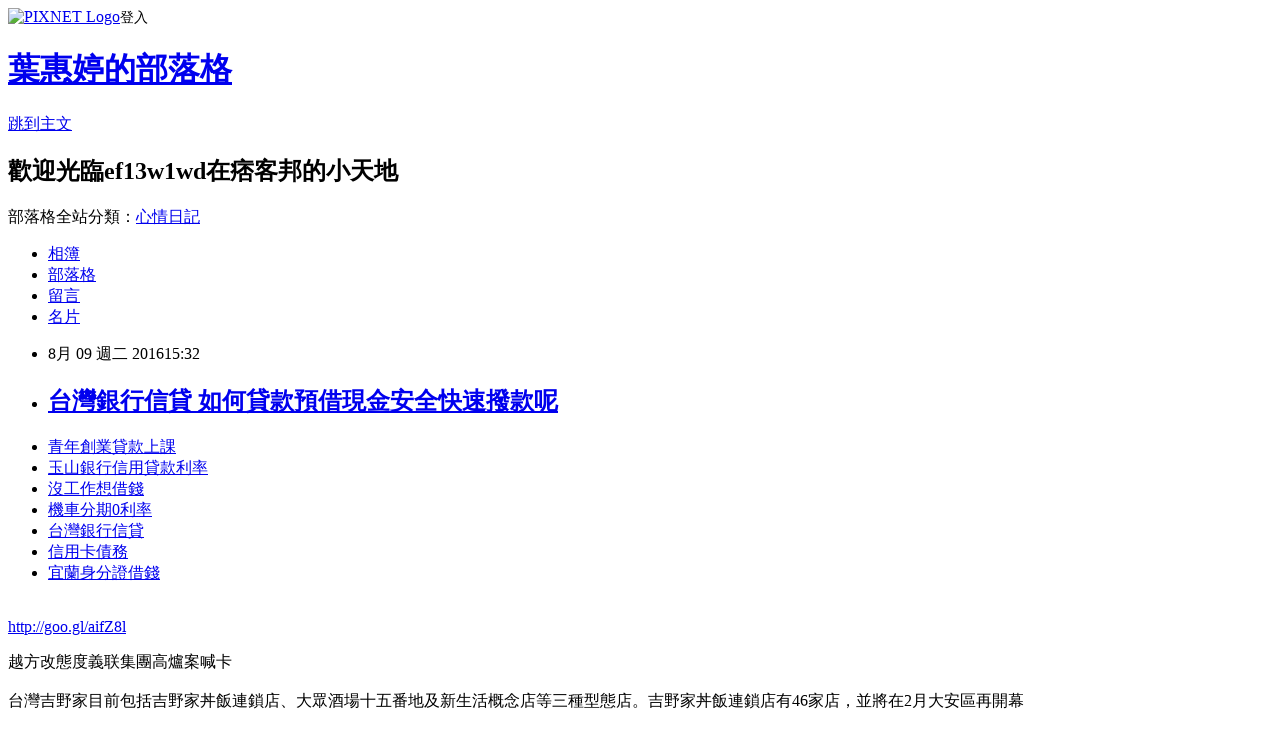

--- FILE ---
content_type: text/html; charset=utf-8
request_url: https://ef13w1wd.pixnet.net/blog/posts/13175775765
body_size: 28794
content:
<!DOCTYPE html><html lang="zh-TW"><head><meta charSet="utf-8"/><meta name="viewport" content="width=device-width, initial-scale=1"/><link rel="stylesheet" href="https://static.1px.tw/blog-next/_next/static/chunks/b1e52b495cc0137c.css" data-precedence="next"/><link rel="stylesheet" href="https://static.1px.tw/blog-next/public/fix.css?v=202601302110" type="text/css" data-precedence="medium"/><link rel="stylesheet" href="https://s3.1px.tw/blog/theme/choc/iframe-popup.css?v=202601302110" type="text/css" data-precedence="medium"/><link rel="stylesheet" href="https://s3.1px.tw/blog/theme/choc/plugins.min.css?v=202601302110" type="text/css" data-precedence="medium"/><link rel="stylesheet" href="https://s3.1px.tw/blog/theme/choc/openid-comment.css?v=202601302110" type="text/css" data-precedence="medium"/><link rel="stylesheet" href="https://s3.1px.tw/blog/theme/choc/style.min.css?v=202601302110" type="text/css" data-precedence="medium"/><link rel="stylesheet" href="https://s3.1px.tw/blog/theme/choc/main.min.css?v=202601302110" type="text/css" data-precedence="medium"/><link rel="stylesheet" href="https://pimg.1px.tw/ef13w1wd/assets/ef13w1wd.css?v=202601302110" type="text/css" data-precedence="medium"/><link rel="stylesheet" href="https://s3.1px.tw/blog/theme/choc/author-info.css?v=202601302110" type="text/css" data-precedence="medium"/><link rel="stylesheet" href="https://s3.1px.tw/blog/theme/choc/idlePop.min.css?v=202601302110" type="text/css" data-precedence="medium"/><link rel="preload" as="script" fetchPriority="low" href="https://static.1px.tw/blog-next/_next/static/chunks/94688e2baa9fea03.js"/><script src="https://static.1px.tw/blog-next/_next/static/chunks/41eaa5427c45ebcc.js" async=""></script><script src="https://static.1px.tw/blog-next/_next/static/chunks/e2c6231760bc85bd.js" async=""></script><script src="https://static.1px.tw/blog-next/_next/static/chunks/94bde6376cf279be.js" async=""></script><script src="https://static.1px.tw/blog-next/_next/static/chunks/426b9d9d938a9eb4.js" async=""></script><script src="https://static.1px.tw/blog-next/_next/static/chunks/turbopack-5021d21b4b170dda.js" async=""></script><script src="https://static.1px.tw/blog-next/_next/static/chunks/ff1a16fafef87110.js" async=""></script><script src="https://static.1px.tw/blog-next/_next/static/chunks/e308b2b9ce476a3e.js" async=""></script><script src="https://static.1px.tw/blog-next/_next/static/chunks/169ce1e25068f8ff.js" async=""></script><script src="https://static.1px.tw/blog-next/_next/static/chunks/d3c6eed28c1dd8e2.js" async=""></script><script src="https://static.1px.tw/blog-next/_next/static/chunks/d4d39cfc2a072218.js" async=""></script><script src="https://static.1px.tw/blog-next/_next/static/chunks/6a5d72c05b9cd4ba.js" async=""></script><script src="https://static.1px.tw/blog-next/_next/static/chunks/8af6103cf1375f47.js" async=""></script><script src="https://static.1px.tw/blog-next/_next/static/chunks/e90cbf588986111c.js" async=""></script><script src="https://static.1px.tw/blog-next/_next/static/chunks/6fc86f1438482192.js" async=""></script><script src="https://static.1px.tw/blog-next/_next/static/chunks/6d1100e43ad18157.js" async=""></script><script src="https://static.1px.tw/blog-next/_next/static/chunks/c2622454eda6e045.js" async=""></script><script src="https://static.1px.tw/blog-next/_next/static/chunks/ed01c75076819ebd.js" async=""></script><script src="https://static.1px.tw/blog-next/_next/static/chunks/a4df8fc19a9a82e6.js" async=""></script><title>台灣銀行信貸  如何貸款預借現金安全快速撥款呢</title><meta name="description" content="青年創業貸款上課玉山銀行信用貸款利率沒工作想借錢機車分期0利率 台灣銀行信貸 信用卡債務宜蘭身分證借錢"/><meta name="author" content="葉惠婷的部落格"/><meta name="google-adsense-platform-account" content="pub-2647689032095179"/><meta name="fb:app_id" content="101730233200171"/><link rel="canonical" href="https://ef13w1wd.pixnet.net/blog/posts/13175775765"/><meta property="og:title" content="台灣銀行信貸  如何貸款預借現金安全快速撥款呢"/><meta property="og:description" content="青年創業貸款上課玉山銀行信用貸款利率沒工作想借錢機車分期0利率 台灣銀行信貸 信用卡債務宜蘭身分證借錢"/><meta property="og:url" content="https://ef13w1wd.pixnet.net/blog/posts/13175775765"/><meta property="og:image" content="https://pimg.1px.tw/po21012/1446829826-3176602304.png"/><meta property="og:type" content="article"/><meta name="twitter:card" content="summary_large_image"/><meta name="twitter:title" content="台灣銀行信貸  如何貸款預借現金安全快速撥款呢"/><meta name="twitter:description" content="青年創業貸款上課玉山銀行信用貸款利率沒工作想借錢機車分期0利率 台灣銀行信貸 信用卡債務宜蘭身分證借錢"/><meta name="twitter:image" content="https://pimg.1px.tw/po21012/1446829826-3176602304.png"/><link rel="icon" href="/favicon.ico?favicon.a62c60e0.ico" sizes="32x32" type="image/x-icon"/><script src="https://static.1px.tw/blog-next/_next/static/chunks/a6dad97d9634a72d.js" noModule=""></script></head><body><!--$--><!--/$--><!--$?--><template id="B:0"></template><!--/$--><script>requestAnimationFrame(function(){$RT=performance.now()});</script><script src="https://static.1px.tw/blog-next/_next/static/chunks/94688e2baa9fea03.js" id="_R_" async=""></script><div hidden id="S:0"><script id="pixnet-vars">
        window.PIXNET = {
          post_id: "13175775765",
          name: "ef13w1wd",
          user_id: 0,
          blog_id: "5922751",
          display_ads: true,
          ad_options: {"chictrip":false}
        };
      </script><script type="text/javascript" src="https://code.jquery.com/jquery-latest.min.js"></script><script id="json-ld-article-script" type="application/ld+json">{"@context":"https:\u002F\u002Fschema.org","@type":"BlogPosting","isAccessibleForFree":true,"mainEntityOfPage":{"@type":"WebPage","@id":"https:\u002F\u002Fef13w1wd.pixnet.net\u002Fblog\u002Fposts\u002F13175775765"},"headline":"台灣銀行信貸  如何貸款預借現金安全快速撥款呢","description":"\u003Cimg src=\"https:\u002F\u002Fpic.pimg.tw\u002Fpo21012\u002F1446829826-3176602304.png\" alt=\"\" \u002F\u003E\u003Cbr \u002F\u003E\u003Cbr\u003E\u003Ca href=\"http:\u002F\u002Fgoo.gl\u002FaifZ8l\" target=\"_blank\" style=\"text-decoration: none;\"\u003E青年創業貸款上課\u003C\u002Fa\u003E\u003Ca href=\"http:\u002F\u002Fgoo.gl\u002FaifZ8l\" target=\"_blank\" style=\"text-decoration: none;\"\u003E玉山銀行信用貸款利率\u003C\u002Fa\u003E\u003Ca href=\"http:\u002F\u002Fgoo.gl\u002FaifZ8l\" target=\"_blank\" style=\"text-decoration: none;\"\u003E沒工作想借錢\u003C\u002Fa\u003E\u003Ca href=\"http:\u002F\u002Fgoo.gl\u002FaifZ8l\" target=\"_blank\" style=\"text-decoration: none;\"\u003E機車分期0利率 \u003C\u002Fa\u003E\u003Ca href=\"http:\u002F\u002Fgoo.gl\u002FaifZ8l\" target=\"_blank\" style=\"text-decoration: none;\"\u003E台灣銀行信貸 \u003C\u002Fa\u003E\u003Ca href=\"http:\u002F\u002Fgoo.gl\u002FaifZ8l\" target=\"_blank\" style=\"text-decoration: none;\"\u003E信用卡債務\u003C\u002Fa\u003E\u003Ca href=\"http:\u002F\u002Fgoo.gl\u002FaifZ8l\" target=\"_blank\" style=\"text-decoration: none;\"\u003E宜蘭身分證借錢\u003C\u002Fa\u003E\u003Cbr\u003E","articleBody":"\u003Cul\u003E\n\u003Cli\u003E\u003Ca href=\"http:\u002F\u002Fgoo.gl\u002FaifZ8l\" target=\"_blank\" style=\"text-decoration: none;\"\u003E青年創業貸款上課\u003C\u002Fa\u003E\u003C\u002Fli\u003E\u003Cli\u003E\u003Ca href=\"http:\u002F\u002Fgoo.gl\u002FaifZ8l\" target=\"_blank\" style=\"text-decoration: none;\"\u003E玉山銀行信用貸款利率\u003C\u002Fa\u003E\u003C\u002Fli\u003E\u003Cli\u003E\u003Ca href=\"http:\u002F\u002Fgoo.gl\u002FaifZ8l\" target=\"_blank\" style=\"text-decoration: none;\"\u003E沒工作想借錢\u003C\u002Fa\u003E\u003C\u002Fli\u003E\u003Cli\u003E\u003Ca href=\"http:\u002F\u002Fgoo.gl\u002FaifZ8l\" target=\"_blank\" style=\"text-decoration: none;\"\u003E機車分期0利率 \u003C\u002Fa\u003E\u003C\u002Fli\u003E\u003Cli\u003E\u003Ca href=\"http:\u002F\u002Fgoo.gl\u002FaifZ8l\" target=\"_blank\" style=\"text-decoration: none;\"\u003E台灣銀行信貸 \u003C\u002Fa\u003E\u003C\u002Fli\u003E\u003Cli\u003E\u003Ca href=\"http:\u002F\u002Fgoo.gl\u002FaifZ8l\" target=\"_blank\" style=\"text-decoration: none;\"\u003E信用卡債務\u003C\u002Fa\u003E\u003C\u002Fli\u003E\u003Cli\u003E\u003Ca href=\"http:\u002F\u002Fgoo.gl\u002FaifZ8l\" target=\"_blank\" style=\"text-decoration: none;\"\u003E宜蘭身分證借錢\u003C\u002Fa\u003E\u003C\u002Fli\u003E\u003Cbr\u002F\u003E\n\u003C\u002Ful\u003E\n\u003C\u002Ful\u003E\n\u003Cp\u003E\u003Ca href=\"http:\u002F\u002Fgoo.gl\u002FaifZ8l\" target=\"_blank\" style=\"font-size: 24pt;\"\u003E\u003Cspan style=\"color: #ff0000;\"\u003Ehttp:\u002F\u002Fgoo.gl\u002FaifZ8l\u003C\u002Fspan\u003E\u003C\u002Fa\u003E\u003C\u002Fp\u003E\n\u003Cp\u003E\u003Ca href=\"http:\u002F\u002Fgoo.gl\u002FaifZ8l\" target=\"_blank\"\u003E\u003Cimg src=\"https:\u002F\u002Fpimg.1px.tw\u002Fpo21012\u002F1446829826-3176602304.png\" alt=\"\" \u002F\u003E\u003C\u002Fa\u003E\u003Ca href=\"http:\u002F\u002Fgoo.gl\u002FaifZ8l\" target=\"_blank\"\u003E\u003Cinput type=\"button\" value=\"點擊我立即免費諮詢\" onclick=\"window.open(&amp;;)\" style=\"width: 200px; height: 40px; font-size: 20px;\" \u002F\u003E\u003C\u002Fa\u003E\u003C\u002Fp\u003E越方改態度義联集團高爐案喊卡\u003Cbr\u002F\u003E\u003Cbr\u002F\u003E台灣吉野家目前包括吉野家丼飯連鎖店、大眾酒場十五番地及新生活概念店等三種型態店。吉野家丼飯連鎖店有46家店，並將在2月大安區再開幕\u003Cp\u003E\u003Cstrong\u003E\u003Ca href=\"http:\u002F\u002Fgoo.gl\u002FaifZ8l\" style=\"text-decoration: none\" target=\"_blank\"\u003E\u003Cspan style=\"color:#000000\"\u003E買車貸款利息\u003C\u002Fspan\u003E\u003C\u002Fa\u003E\u003C\u002Fstrong\u003E\u003C\u002Fp\u003E\n一家，近期公司將針對吉野家丼飯連鎖店積極招募儲備幹部及兼職人員。\u003Cbr\u002F\u003E\u003Cbr\u002F\u003E                                 \u003Cbr\u002F\u003E\u003Cbr\u002F\u003E                                    教別人做簡報他年賺1,500萬\u003Cbr\u002F\u003E\u003Cbr\u002F\u003E養成5存錢好習慣你也能變有錢人\u003Cbr\u002F\u003E\u003Cbr\u002F\u003E   \u003Cbr\u002F\u003E\u003Cbr\u002F\u003E謝金河：買房可能是給自己找麻煩\u003Cbr\u002F\u003E\u003Cbr\u002F\u003E                                                               \u003Cbr\u002F\u003E\u003Cbr\u002F\u003E                                \u003Cbr\u002F\u003E\u003Cbr\u002F\u003E＊ 以上新聞由1111人力銀行通訊社提供                                \u003Cbr\u002F\u003E\u003Cbr\u002F\u003E\u003Cp\u003E\u003Cstrong\u003E\u003Ca href=\"http:\u002F\u002Fgoo.gl\u002FaifZ8l\" style=\"text-decoration: none\" target=\"_blank\"\u003E\u003Cspan style=\"color:#000000\"\u003E中信小額信貸   \u003C\u002Fspan\u003E\u003C\u002Fa\u003E\u003C\u002Fstrong\u003E\u003C\u002Fp\u003E\n                                                                圖、文／1111人力\u003Cp\u003E\u003Cstrong\u003E\u003Ca href=\"http:\u002F\u002Fgoo.gl\u002FaifZ8l\" style=\"text-decoration: none\" target=\"_blank\"\u003E\u003Cspan style=\"color:#000000\"\u003E基隆借錢管道\u003C\u002Fspan\u003E\u003C\u002Fa\u003E\u003C\u002Fstrong\u003E\u003C\u002Fp\u003E\n銀行\u003Cbr\u002F\u003E\u003Cbr\u002F\u003E制度健全福利佳\u003Cbr\u002F\u003E\u003Cbr\u002F\u003E台灣吉野家積極發展新品牌，並釋放百名職缺，強烈募集儲備幹部及兼職人員，儲備幹部無經驗25K起薪，經過試用及考核後，薪水將有到35K的空間。\u003Cbr\u002F\u003E\u003Cbr\u002F\u003E                                \u003Cbr\u002F\u003E\u003Cbr\u002F\u003E8年級女砸百萬開咖啡廳拚2年回本\u003Cbr\u002F\u003E\u003Cbr\u002F\u003E儲備幹部 起薪25K\u003Cbr\u002F\u003E\u003Cbr\u002F\u003E丼飯連鎖穩定展店\u003Cbr\u002F\u003E\u003Cbr\u002F\u003E貴！水果價格連3月上\u003Cp\u003E\u003Cstrong\u003E\u003Ca href=\"http:\u002F\u002Fgoo.gl\u002FaifZ8l\" style=\"text-decoration: none\" target=\"_blank\"\u003E\u003Cspan style=\"color:#000000\"\u003E台灣銀行軍人優惠貸款\u003C\u002Fspan\u003E\u003C\u002Fa\u003E\u003C\u002Fstrong\u003E\u003C\u002Fp\u003E\n漲逾3成\u003Cbr\u002F\u003E\u003Cbr\u002F\u003E吉野家表示，公司十分重視人才培育，不只有家有完善的社內教育訓練及研修制度、社外研修、海外研修等，在員工福利方面，還能享勞保、健保、雇主提撥勞退、特休、久任獎金、年節獎金、績效獎金、交通津貼、生日禮金、婚喪喜慶補助等多項福利\u003Cbr\u002F\u003E\u003Cbr\u002F\u003E台銀招考236人起薪最高51K\u003Cbr\u002F\u003E\u003Cbr\u002F\u003E工總：台灣工時是亞洲四小龍最\u003Cp\u003E\u003Cstrong\u003E\u003Ca href=\"http:\u002F\u002Fgoo.gl\u002FaifZ8l\" style=\"text-decoration: none\" target=\"_blank\"\u003E\u003Cspan style=\"color:#000000\"\u003E郵局貸款條件 \u003C\u002Fspan\u003E\u003C\u002Fa\u003E\u003C\u002Fstrong\u003E\u003C\u002Fp\u003E\n短\u003Cbr\u002F\u003E\u003Cbr\u002F\u003E台北輸金門1千戶中僅8戶買房\u003Cbr\u002F\u003E\u003Cbr\u002F\u003E戲智董\u003Cp\u003E\u003Cstrong\u003E\u003Ca href=\"http:\u002F\u002Fgoo.gl\u002FaifZ8l\" style=\"text-decoration: none\" target=\"_blank\"\u003E\u003Cspan style=\"color:#000000\"\u003E台中身分證借款\u003C\u002Fspan\u003E\u003C\u002Fa\u003E\u003C\u002Fstrong\u003E\u003C\u002Fp\u003E\n座徐三泰爭議事件有這些\u003Cbr\u002F\u003E\u003Cbr\u002F\u003E芒果價格漲1倍！兩顆就要180元\u003Cbr\u002F\u003E\u003Cbr\u002F\u003E星展：台灣經濟要靠3政策\u003Cbr\u002F\u003E\u003Cbr\u002F\u003E英國基準利率降至歷史新低0.25％\u003Cbr\u002F\u003E\u003Cbr\u002F\u003E藏鏡人是誰？趙藤雄：市府很清楚\u003Cbr\u002F\u003E\u003Cbr\u002F\u003E門市儲備幹部起薪25K，通過考核立即調整28K，只要努力學習、表現傑出，最快1至1.5年內有機會挑戰店長職務，薪資35K以上。兼職人員每2個月可參加調薪考試，早班時薪115元\u003Cp\u003E\u003Cstrong\u003E\u003Ca href=\"http:\u002F\u002Fgoo.gl\u002FaifZ8l\" style=\"text-decoration: none\" target=\"_blank\"\u003E\u003Cspan style=\"color:#000000\"\u003E青年首次購屋貸款申請\u003C\u002Fspan\u003E\u003C\u002Fa\u003E\u003C\u002Fstrong\u003E\u003C\u002Fp\u003E\n起~140元、大夜班時薪140元起~165元。歡迎對餐飲有熱情的朋友的加入吉野家工作團隊。更多廠商徵才訊息請上1111人力銀行。\u003Cul\u003E\n\u003Cli\u003E\u003Ca href=\"http:\u002F\u002Ferg65123.pixnet.net\u002Fblog\u002Fpost\u002F173211326\" target=\"_blank\" style=\"text-decoration: none;\"\u003E車貸利率  好過件的銀行有哪間\u003C\u002Fa\u003E\u003C\u002Fli\u003E\u003Cli\u003E\u003Ca href=\"http:\u002F\u002Fblog.udn.com\u002Fc6n8z5\u002F69309645\" target=\"_blank\" style=\"text-decoration: none;\"\u003E渣打 信貸 哪間銀行貸款利率最低超好過件辦理\u003C\u002Fa\u003E\u003C\u002Fli\u003E\u003Cli\u003E\u003Ca href=\"http:\u002F\u002Fblog.udn.com\u002Fv7e5e8\u002F69415610\" target=\"_blank\" style=\"text-decoration: none;\"\u003E信貸試算表 excel 哪裡借錢快速放款\u003C\u002Fa\u003E\u003C\u002Fli\u003E\u003Cli\u003E\u003Ca href=\"http:\u002F\u002Fblog.udn.com\u002Ff5d9q7\u002F69483538\" target=\"_blank\" style=\"text-decoration: none;\"\u003E債務整合公司 信用不好怎麼安全借錢\u003C\u002Fa\u003E\u003C\u002Fli\u003E\u003Cli\u003E\u003Ca href=\"http:\u002F\u002Fh4fg6h8.pixnet.net\u002Fblog\u002Fpost\u002F175137476\" target=\"_blank\" style=\"text-decoration: none;\"\u003E台新銀行信貸利率 急用錢如何快速辦理\u003C\u002Fa\u003E\u003C\u002Fli\u003E\u003Cli\u003E\u003Ca href=\"http:\u002F\u002Fblog.udn.com\u002Fr4h7p3\u002F69654667\" target=\"_blank\" style=\"text-decoration: none;\"\u003E原住民青年創業貸款利率  急用錢如何快速辦理過件撥款呢\u003C\u002Fa\u003E\u003C\u002Fli\u003E\u003Cli\u003E\u003Ca href=\"http:\u002F\u002Fblog.udn.com\u002Fi4d7p4\u002F69287551\" target=\"_blank\" style=\"text-decoration: none;\"\u003E出國遊學貸款 哪一間銀行貸款最快\u003C\u002Fa\u003E\u003C\u002Fli\u003E\n\u003C\u002Ful\u003E\n\u003Cul\u003E\n\u003Cli\u003E\u003Ca href=\"http:\u002F\u002Fgoo.gl\u002FaifZ8l\" target=\"_blank\" style=\"text-decoration: none;\"\u003E青年創業貸款上課\u003C\u002Fa\u003E\u003C\u002Fli\u003E\u003Cli\u003E\u003Ca href=\"http:\u002F\u002Fgoo.gl\u002FaifZ8l\" target=\"_blank\" style=\"text-decoration: none;\"\u003E玉山銀行信用貸款利率\u003C\u002Fa\u003E\u003C\u002Fli\u003E\u003Cli\u003E\u003Ca href=\"http:\u002F\u002Fgoo.gl\u002FaifZ8l\" target=\"_blank\" style=\"text-decoration: none;\"\u003E沒工作想借錢\u003C\u002Fa\u003E\u003C\u002Fli\u003E\u003Cli\u003E\u003Ca href=\"http:\u002F\u002Fgoo.gl\u002FaifZ8l\" target=\"_blank\" style=\"text-decoration: none;\"\u003E機車分期0利率 \u003C\u002Fa\u003E\u003C\u002Fli\u003E\u003Cli\u003E\u003Ca href=\"http:\u002F\u002Fgoo.gl\u002FaifZ8l\" target=\"_blank\" style=\"text-decoration: none;\"\u003E台灣銀行信貸 \u003C\u002Fa\u003E\u003C\u002Fli\u003E\u003Cli\u003E\u003Ca href=\"http:\u002F\u002Fgoo.gl\u002FaifZ8l\" target=\"_blank\" style=\"text-decoration: none;\"\u003E信用卡債務\u003C\u002Fa\u003E\u003C\u002Fli\u003E\u003Cli\u003E\u003Ca href=\"http:\u002F\u002Fgoo.gl\u002FaifZ8l\" target=\"_blank\" style=\"text-decoration: none;\"\u003E宜蘭身分證借錢\u003C\u002Fa\u003E\u003C\u002Fli\u003E\u003Cli\u003E\u003Ca href=\"http:\u002F\u002Fgoo.gl\u002FaifZ8l\" target=\"_blank\" style=\"text-decoration: none;\"\u003E貸款利率試算excel\u003C\u002Fa\u003E\u003C\u002Fli\u003E\u003Cbr\u002F\u003E\n\u003C\u002Ful\u003E\n\u003Cul\u003E\n\u003Cli\u003E\u003Ca href=\"http:\u002F\u002Ferg65123.pixnet.net\u002Fblog\u002Fpost\u002F173211326\" target=\"_blank\" style=\"text-decoration: none;\"\u003E車貸利率  好過件的銀行有哪間\u003C\u002Fa\u003E\u003C\u002Fli\u003E\u003Cli\u003E\u003Ca href=\"http:\u002F\u002Fblog.udn.com\u002Fc6n8z5\u002F69309645\" target=\"_blank\" style=\"text-decoration: none;\"\u003E渣打 信貸 哪間銀行貸款利率最低超好過件辦理\u003C\u002Fa\u003E\u003C\u002Fli\u003E\u003Cli\u003E\u003Ca href=\"http:\u002F\u002Fblog.udn.com\u002Fv7e5e8\u002F69415610\" target=\"_blank\" style=\"text-decoration: none;\"\u003E信貸試算表 excel 哪裡借錢快速放款\u003C\u002Fa\u003E\u003C\u002Fli\u003E\u003Cli\u003E\u003Ca href=\"http:\u002F\u002Fblog.udn.com\u002Ff5d9q7\u002F69483538\" target=\"_blank\" style=\"text-decoration: none;\"\u003E債務整合公司 信用不好怎麼安全借錢\u003C\u002Fa\u003E\u003C\u002Fli\u003E\u003Cli\u003E\u003Ca href=\"http:\u002F\u002Fh4fg6h8.pixnet.net\u002Fblog\u002Fpost\u002F175137476\" target=\"_blank\" style=\"text-decoration: none;\"\u003E台新銀行信貸利率 急用錢如何快速辦理\u003C\u002Fa\u003E\u003C\u002Fli\u003E\u003Cli\u003E\u003Ca href=\"http:\u002F\u002Fblog.udn.com\u002Fr4h7p3\u002F69654667\" target=\"_blank\" style=\"text-decoration: none;\"\u003E原住民青年創業貸款利率  急用錢如何快速辦理過件撥款呢\u003C\u002Fa\u003E\u003C\u002Fli\u003E\u003Cli\u003E\u003Ca href=\"http:\u002F\u002Fblog.udn.com\u002Fi4d7p4\u002F69287551\" target=\"_blank\" style=\"text-decoration: none;\"\u003E出國遊學貸款 哪一間銀行貸款最快\u003C\u002Fa\u003E\u003C\u002Fli\u003E\n\u003C\u002Ful\u003E\u003Cbr\u002F\u003E1816979E0B280505","image":["https:\u002F\u002Fpimg.1px.tw\u002Fpo21012\u002F1446829826-3176602304.png"],"author":{"@type":"Person","name":"葉惠婷的部落格","url":"https:\u002F\u002Fwww.pixnet.net\u002Fpcard\u002Fef13w1wd"},"publisher":{"@type":"Organization","name":"葉惠婷的部落格","logo":{"@type":"ImageObject","url":"https:\u002F\u002Fs3.1px.tw\u002Fblog\u002Fcommon\u002Favatar\u002Fblog_cover_dark.jpg"}},"datePublished":"2016-08-09T07:32:01.000Z","dateModified":"","keywords":[],"articleSection":"圖文創作"}</script><template id="P:1"></template><template id="P:2"></template><template id="P:3"></template><section aria-label="Notifications alt+T" tabindex="-1" aria-live="polite" aria-relevant="additions text" aria-atomic="false"></section></div><script>(self.__next_f=self.__next_f||[]).push([0])</script><script>self.__next_f.push([1,"1:\"$Sreact.fragment\"\n3:I[39756,[\"https://static.1px.tw/blog-next/_next/static/chunks/ff1a16fafef87110.js\",\"https://static.1px.tw/blog-next/_next/static/chunks/e308b2b9ce476a3e.js\"],\"default\"]\n4:I[53536,[\"https://static.1px.tw/blog-next/_next/static/chunks/ff1a16fafef87110.js\",\"https://static.1px.tw/blog-next/_next/static/chunks/e308b2b9ce476a3e.js\"],\"default\"]\n6:I[97367,[\"https://static.1px.tw/blog-next/_next/static/chunks/ff1a16fafef87110.js\",\"https://static.1px.tw/blog-next/_next/static/chunks/e308b2b9ce476a3e.js\"],\"OutletBoundary\"]\n8:I[97367,[\"https://static.1px.tw/blog-next/_next/static/chunks/ff1a16fafef87110.js\",\"https://static.1px.tw/blog-next/_next/static/chunks/e308b2b9ce476a3e.js\"],\"ViewportBoundary\"]\na:I[97367,[\"https://static.1px.tw/blog-next/_next/static/chunks/ff1a16fafef87110.js\",\"https://static.1px.tw/blog-next/_next/static/chunks/e308b2b9ce476a3e.js\"],\"MetadataBoundary\"]\nc:I[63491,[\"https://static.1px.tw/blog-next/_next/static/chunks/169ce1e25068f8ff.js\",\"https://static.1px.tw/blog-next/_next/static/chunks/d3c6eed28c1dd8e2.js\"],\"default\"]\n:HL[\"https://static.1px.tw/blog-next/_next/static/chunks/b1e52b495cc0137c.css\",\"style\"]\n"])</script><script>self.__next_f.push([1,"0:{\"P\":null,\"b\":\"I9I0TPD-VcXo41Lu7FBt1\",\"c\":[\"\",\"blog\",\"posts\",\"13175775765\"],\"q\":\"\",\"i\":false,\"f\":[[[\"\",{\"children\":[\"blog\",{\"children\":[\"posts\",{\"children\":[[\"id\",\"13175775765\",\"d\"],{\"children\":[\"__PAGE__\",{}]}]}]}]},\"$undefined\",\"$undefined\",true],[[\"$\",\"$1\",\"c\",{\"children\":[[[\"$\",\"script\",\"script-0\",{\"src\":\"https://static.1px.tw/blog-next/_next/static/chunks/d4d39cfc2a072218.js\",\"async\":true,\"nonce\":\"$undefined\"}],[\"$\",\"script\",\"script-1\",{\"src\":\"https://static.1px.tw/blog-next/_next/static/chunks/6a5d72c05b9cd4ba.js\",\"async\":true,\"nonce\":\"$undefined\"}],[\"$\",\"script\",\"script-2\",{\"src\":\"https://static.1px.tw/blog-next/_next/static/chunks/8af6103cf1375f47.js\",\"async\":true,\"nonce\":\"$undefined\"}]],\"$L2\"]}],{\"children\":[[\"$\",\"$1\",\"c\",{\"children\":[null,[\"$\",\"$L3\",null,{\"parallelRouterKey\":\"children\",\"error\":\"$undefined\",\"errorStyles\":\"$undefined\",\"errorScripts\":\"$undefined\",\"template\":[\"$\",\"$L4\",null,{}],\"templateStyles\":\"$undefined\",\"templateScripts\":\"$undefined\",\"notFound\":\"$undefined\",\"forbidden\":\"$undefined\",\"unauthorized\":\"$undefined\"}]]}],{\"children\":[[\"$\",\"$1\",\"c\",{\"children\":[null,[\"$\",\"$L3\",null,{\"parallelRouterKey\":\"children\",\"error\":\"$undefined\",\"errorStyles\":\"$undefined\",\"errorScripts\":\"$undefined\",\"template\":[\"$\",\"$L4\",null,{}],\"templateStyles\":\"$undefined\",\"templateScripts\":\"$undefined\",\"notFound\":\"$undefined\",\"forbidden\":\"$undefined\",\"unauthorized\":\"$undefined\"}]]}],{\"children\":[[\"$\",\"$1\",\"c\",{\"children\":[null,[\"$\",\"$L3\",null,{\"parallelRouterKey\":\"children\",\"error\":\"$undefined\",\"errorStyles\":\"$undefined\",\"errorScripts\":\"$undefined\",\"template\":[\"$\",\"$L4\",null,{}],\"templateStyles\":\"$undefined\",\"templateScripts\":\"$undefined\",\"notFound\":\"$undefined\",\"forbidden\":\"$undefined\",\"unauthorized\":\"$undefined\"}]]}],{\"children\":[[\"$\",\"$1\",\"c\",{\"children\":[\"$L5\",[[\"$\",\"link\",\"0\",{\"rel\":\"stylesheet\",\"href\":\"https://static.1px.tw/blog-next/_next/static/chunks/b1e52b495cc0137c.css\",\"precedence\":\"next\",\"crossOrigin\":\"$undefined\",\"nonce\":\"$undefined\"}],[\"$\",\"script\",\"script-0\",{\"src\":\"https://static.1px.tw/blog-next/_next/static/chunks/6fc86f1438482192.js\",\"async\":true,\"nonce\":\"$undefined\"}],[\"$\",\"script\",\"script-1\",{\"src\":\"https://static.1px.tw/blog-next/_next/static/chunks/6d1100e43ad18157.js\",\"async\":true,\"nonce\":\"$undefined\"}],[\"$\",\"script\",\"script-2\",{\"src\":\"https://static.1px.tw/blog-next/_next/static/chunks/c2622454eda6e045.js\",\"async\":true,\"nonce\":\"$undefined\"}],[\"$\",\"script\",\"script-3\",{\"src\":\"https://static.1px.tw/blog-next/_next/static/chunks/ed01c75076819ebd.js\",\"async\":true,\"nonce\":\"$undefined\"}],[\"$\",\"script\",\"script-4\",{\"src\":\"https://static.1px.tw/blog-next/_next/static/chunks/a4df8fc19a9a82e6.js\",\"async\":true,\"nonce\":\"$undefined\"}]],[\"$\",\"$L6\",null,{\"children\":\"$@7\"}]]}],{},null,false,false]},null,false,false]},null,false,false]},null,false,false]},null,false,false],[\"$\",\"$1\",\"h\",{\"children\":[null,[\"$\",\"$L8\",null,{\"children\":\"$@9\"}],[\"$\",\"$La\",null,{\"children\":\"$@b\"}],null]}],false]],\"m\":\"$undefined\",\"G\":[\"$c\",[]],\"S\":false}\n"])</script><script>self.__next_f.push([1,"9:[[\"$\",\"meta\",\"0\",{\"charSet\":\"utf-8\"}],[\"$\",\"meta\",\"1\",{\"name\":\"viewport\",\"content\":\"width=device-width, initial-scale=1\"}]]\n"])</script><script>self.__next_f.push([1,"d:I[79520,[\"https://static.1px.tw/blog-next/_next/static/chunks/d4d39cfc2a072218.js\",\"https://static.1px.tw/blog-next/_next/static/chunks/6a5d72c05b9cd4ba.js\",\"https://static.1px.tw/blog-next/_next/static/chunks/8af6103cf1375f47.js\"],\"\"]\n10:I[2352,[\"https://static.1px.tw/blog-next/_next/static/chunks/d4d39cfc2a072218.js\",\"https://static.1px.tw/blog-next/_next/static/chunks/6a5d72c05b9cd4ba.js\",\"https://static.1px.tw/blog-next/_next/static/chunks/8af6103cf1375f47.js\"],\"AdultWarningModal\"]\n11:I[69182,[\"https://static.1px.tw/blog-next/_next/static/chunks/d4d39cfc2a072218.js\",\"https://static.1px.tw/blog-next/_next/static/chunks/6a5d72c05b9cd4ba.js\",\"https://static.1px.tw/blog-next/_next/static/chunks/8af6103cf1375f47.js\"],\"HydrationComplete\"]\n12:I[12985,[\"https://static.1px.tw/blog-next/_next/static/chunks/d4d39cfc2a072218.js\",\"https://static.1px.tw/blog-next/_next/static/chunks/6a5d72c05b9cd4ba.js\",\"https://static.1px.tw/blog-next/_next/static/chunks/8af6103cf1375f47.js\"],\"NuqsAdapter\"]\n13:I[82782,[\"https://static.1px.tw/blog-next/_next/static/chunks/d4d39cfc2a072218.js\",\"https://static.1px.tw/blog-next/_next/static/chunks/6a5d72c05b9cd4ba.js\",\"https://static.1px.tw/blog-next/_next/static/chunks/8af6103cf1375f47.js\"],\"RefineContext\"]\n14:I[29306,[\"https://static.1px.tw/blog-next/_next/static/chunks/d4d39cfc2a072218.js\",\"https://static.1px.tw/blog-next/_next/static/chunks/6a5d72c05b9cd4ba.js\",\"https://static.1px.tw/blog-next/_next/static/chunks/8af6103cf1375f47.js\",\"https://static.1px.tw/blog-next/_next/static/chunks/e90cbf588986111c.js\",\"https://static.1px.tw/blog-next/_next/static/chunks/d3c6eed28c1dd8e2.js\"],\"default\"]\n2:[\"$\",\"html\",null,{\"lang\":\"zh-TW\",\"children\":[[\"$\",\"$Ld\",null,{\"id\":\"google-tag-manager\",\"strategy\":\"afterInteractive\",\"children\":\"\\n(function(w,d,s,l,i){w[l]=w[l]||[];w[l].push({'gtm.start':\\nnew Date().getTime(),event:'gtm.js'});var f=d.getElementsByTagName(s)[0],\\nj=d.createElement(s),dl=l!='dataLayer'?'\u0026l='+l:'';j.async=true;j.src=\\n'https://www.googletagmanager.com/gtm.js?id='+i+dl;f.parentNode.insertBefore(j,f);\\n})(window,document,'script','dataLayer','GTM-TRLQMPKX');\\n  \"}],\"$Le\",\"$Lf\",[\"$\",\"body\",null,{\"children\":[[\"$\",\"$L10\",null,{\"display\":false}],[\"$\",\"$L11\",null,{}],[\"$\",\"$L12\",null,{\"children\":[\"$\",\"$L13\",null,{\"children\":[\"$\",\"$L3\",null,{\"parallelRouterKey\":\"children\",\"error\":\"$undefined\",\"errorStyles\":\"$undefined\",\"errorScripts\":\"$undefined\",\"template\":[\"$\",\"$L4\",null,{}],\"templateStyles\":\"$undefined\",\"templateScripts\":\"$undefined\",\"notFound\":[[\"$\",\"$L14\",null,{}],[]],\"forbidden\":\"$undefined\",\"unauthorized\":\"$undefined\"}]}]}]]}]]}]\n"])</script><script>self.__next_f.push([1,"e:null\nf:null\n"])</script><script>self.__next_f.push([1,"16:I[27201,[\"https://static.1px.tw/blog-next/_next/static/chunks/ff1a16fafef87110.js\",\"https://static.1px.tw/blog-next/_next/static/chunks/e308b2b9ce476a3e.js\"],\"IconMark\"]\n5:[[\"$\",\"script\",null,{\"id\":\"pixnet-vars\",\"children\":\"\\n        window.PIXNET = {\\n          post_id: \\\"13175775765\\\",\\n          name: \\\"ef13w1wd\\\",\\n          user_id: 0,\\n          blog_id: \\\"5922751\\\",\\n          display_ads: true,\\n          ad_options: {\\\"chictrip\\\":false}\\n        };\\n      \"}],\"$L15\"]\n"])</script><script>self.__next_f.push([1,"b:[[\"$\",\"title\",\"0\",{\"children\":\"台灣銀行信貸  如何貸款預借現金安全快速撥款呢\"}],[\"$\",\"meta\",\"1\",{\"name\":\"description\",\"content\":\"青年創業貸款上課玉山銀行信用貸款利率沒工作想借錢機車分期0利率 台灣銀行信貸 信用卡債務宜蘭身分證借錢\"}],[\"$\",\"meta\",\"2\",{\"name\":\"author\",\"content\":\"葉惠婷的部落格\"}],[\"$\",\"meta\",\"3\",{\"name\":\"google-adsense-platform-account\",\"content\":\"pub-2647689032095179\"}],[\"$\",\"meta\",\"4\",{\"name\":\"fb:app_id\",\"content\":\"101730233200171\"}],[\"$\",\"link\",\"5\",{\"rel\":\"canonical\",\"href\":\"https://ef13w1wd.pixnet.net/blog/posts/13175775765\"}],[\"$\",\"meta\",\"6\",{\"property\":\"og:title\",\"content\":\"台灣銀行信貸  如何貸款預借現金安全快速撥款呢\"}],[\"$\",\"meta\",\"7\",{\"property\":\"og:description\",\"content\":\"青年創業貸款上課玉山銀行信用貸款利率沒工作想借錢機車分期0利率 台灣銀行信貸 信用卡債務宜蘭身分證借錢\"}],[\"$\",\"meta\",\"8\",{\"property\":\"og:url\",\"content\":\"https://ef13w1wd.pixnet.net/blog/posts/13175775765\"}],[\"$\",\"meta\",\"9\",{\"property\":\"og:image\",\"content\":\"https://pimg.1px.tw/po21012/1446829826-3176602304.png\"}],[\"$\",\"meta\",\"10\",{\"property\":\"og:type\",\"content\":\"article\"}],[\"$\",\"meta\",\"11\",{\"name\":\"twitter:card\",\"content\":\"summary_large_image\"}],[\"$\",\"meta\",\"12\",{\"name\":\"twitter:title\",\"content\":\"台灣銀行信貸  如何貸款預借現金安全快速撥款呢\"}],[\"$\",\"meta\",\"13\",{\"name\":\"twitter:description\",\"content\":\"青年創業貸款上課玉山銀行信用貸款利率沒工作想借錢機車分期0利率 台灣銀行信貸 信用卡債務宜蘭身分證借錢\"}],[\"$\",\"meta\",\"14\",{\"name\":\"twitter:image\",\"content\":\"https://pimg.1px.tw/po21012/1446829826-3176602304.png\"}],[\"$\",\"link\",\"15\",{\"rel\":\"icon\",\"href\":\"/favicon.ico?favicon.a62c60e0.ico\",\"sizes\":\"32x32\",\"type\":\"image/x-icon\"}],[\"$\",\"$L16\",\"16\",{}]]\n"])</script><script>self.__next_f.push([1,"7:null\n"])</script><script>self.__next_f.push([1,":HL[\"https://static.1px.tw/blog-next/public/fix.css?v=202601302110\",\"style\",{\"type\":\"text/css\"}]\n:HL[\"https://s3.1px.tw/blog/theme/choc/iframe-popup.css?v=202601302110\",\"style\",{\"type\":\"text/css\"}]\n:HL[\"https://s3.1px.tw/blog/theme/choc/plugins.min.css?v=202601302110\",\"style\",{\"type\":\"text/css\"}]\n:HL[\"https://s3.1px.tw/blog/theme/choc/openid-comment.css?v=202601302110\",\"style\",{\"type\":\"text/css\"}]\n:HL[\"https://s3.1px.tw/blog/theme/choc/style.min.css?v=202601302110\",\"style\",{\"type\":\"text/css\"}]\n:HL[\"https://s3.1px.tw/blog/theme/choc/main.min.css?v=202601302110\",\"style\",{\"type\":\"text/css\"}]\n:HL[\"https://pimg.1px.tw/ef13w1wd/assets/ef13w1wd.css?v=202601302110\",\"style\",{\"type\":\"text/css\"}]\n:HL[\"https://s3.1px.tw/blog/theme/choc/author-info.css?v=202601302110\",\"style\",{\"type\":\"text/css\"}]\n:HL[\"https://s3.1px.tw/blog/theme/choc/idlePop.min.css?v=202601302110\",\"style\",{\"type\":\"text/css\"}]\n17:T387c,"])</script><script>self.__next_f.push([1,"{\"@context\":\"https:\\u002F\\u002Fschema.org\",\"@type\":\"BlogPosting\",\"isAccessibleForFree\":true,\"mainEntityOfPage\":{\"@type\":\"WebPage\",\"@id\":\"https:\\u002F\\u002Fef13w1wd.pixnet.net\\u002Fblog\\u002Fposts\\u002F13175775765\"},\"headline\":\"台灣銀行信貸  如何貸款預借現金安全快速撥款呢\",\"description\":\"\\u003Cimg src=\\\"https:\\u002F\\u002Fpic.pimg.tw\\u002Fpo21012\\u002F1446829826-3176602304.png\\\" alt=\\\"\\\" \\u002F\\u003E\\u003Cbr \\u002F\\u003E\\u003Cbr\\u003E\\u003Ca href=\\\"http:\\u002F\\u002Fgoo.gl\\u002FaifZ8l\\\" target=\\\"_blank\\\" style=\\\"text-decoration: none;\\\"\\u003E青年創業貸款上課\\u003C\\u002Fa\\u003E\\u003Ca href=\\\"http:\\u002F\\u002Fgoo.gl\\u002FaifZ8l\\\" target=\\\"_blank\\\" style=\\\"text-decoration: none;\\\"\\u003E玉山銀行信用貸款利率\\u003C\\u002Fa\\u003E\\u003Ca href=\\\"http:\\u002F\\u002Fgoo.gl\\u002FaifZ8l\\\" target=\\\"_blank\\\" style=\\\"text-decoration: none;\\\"\\u003E沒工作想借錢\\u003C\\u002Fa\\u003E\\u003Ca href=\\\"http:\\u002F\\u002Fgoo.gl\\u002FaifZ8l\\\" target=\\\"_blank\\\" style=\\\"text-decoration: none;\\\"\\u003E機車分期0利率 \\u003C\\u002Fa\\u003E\\u003Ca href=\\\"http:\\u002F\\u002Fgoo.gl\\u002FaifZ8l\\\" target=\\\"_blank\\\" style=\\\"text-decoration: none;\\\"\\u003E台灣銀行信貸 \\u003C\\u002Fa\\u003E\\u003Ca href=\\\"http:\\u002F\\u002Fgoo.gl\\u002FaifZ8l\\\" target=\\\"_blank\\\" style=\\\"text-decoration: none;\\\"\\u003E信用卡債務\\u003C\\u002Fa\\u003E\\u003Ca href=\\\"http:\\u002F\\u002Fgoo.gl\\u002FaifZ8l\\\" target=\\\"_blank\\\" style=\\\"text-decoration: none;\\\"\\u003E宜蘭身分證借錢\\u003C\\u002Fa\\u003E\\u003Cbr\\u003E\",\"articleBody\":\"\\u003Cul\\u003E\\n\\u003Cli\\u003E\\u003Ca href=\\\"http:\\u002F\\u002Fgoo.gl\\u002FaifZ8l\\\" target=\\\"_blank\\\" style=\\\"text-decoration: none;\\\"\\u003E青年創業貸款上課\\u003C\\u002Fa\\u003E\\u003C\\u002Fli\\u003E\\u003Cli\\u003E\\u003Ca href=\\\"http:\\u002F\\u002Fgoo.gl\\u002FaifZ8l\\\" target=\\\"_blank\\\" style=\\\"text-decoration: none;\\\"\\u003E玉山銀行信用貸款利率\\u003C\\u002Fa\\u003E\\u003C\\u002Fli\\u003E\\u003Cli\\u003E\\u003Ca href=\\\"http:\\u002F\\u002Fgoo.gl\\u002FaifZ8l\\\" target=\\\"_blank\\\" style=\\\"text-decoration: none;\\\"\\u003E沒工作想借錢\\u003C\\u002Fa\\u003E\\u003C\\u002Fli\\u003E\\u003Cli\\u003E\\u003Ca href=\\\"http:\\u002F\\u002Fgoo.gl\\u002FaifZ8l\\\" target=\\\"_blank\\\" style=\\\"text-decoration: none;\\\"\\u003E機車分期0利率 \\u003C\\u002Fa\\u003E\\u003C\\u002Fli\\u003E\\u003Cli\\u003E\\u003Ca href=\\\"http:\\u002F\\u002Fgoo.gl\\u002FaifZ8l\\\" target=\\\"_blank\\\" style=\\\"text-decoration: none;\\\"\\u003E台灣銀行信貸 \\u003C\\u002Fa\\u003E\\u003C\\u002Fli\\u003E\\u003Cli\\u003E\\u003Ca href=\\\"http:\\u002F\\u002Fgoo.gl\\u002FaifZ8l\\\" target=\\\"_blank\\\" style=\\\"text-decoration: none;\\\"\\u003E信用卡債務\\u003C\\u002Fa\\u003E\\u003C\\u002Fli\\u003E\\u003Cli\\u003E\\u003Ca href=\\\"http:\\u002F\\u002Fgoo.gl\\u002FaifZ8l\\\" target=\\\"_blank\\\" style=\\\"text-decoration: none;\\\"\\u003E宜蘭身分證借錢\\u003C\\u002Fa\\u003E\\u003C\\u002Fli\\u003E\\u003Cbr\\u002F\\u003E\\n\\u003C\\u002Ful\\u003E\\n\\u003C\\u002Ful\\u003E\\n\\u003Cp\\u003E\\u003Ca href=\\\"http:\\u002F\\u002Fgoo.gl\\u002FaifZ8l\\\" target=\\\"_blank\\\" style=\\\"font-size: 24pt;\\\"\\u003E\\u003Cspan style=\\\"color: #ff0000;\\\"\\u003Ehttp:\\u002F\\u002Fgoo.gl\\u002FaifZ8l\\u003C\\u002Fspan\\u003E\\u003C\\u002Fa\\u003E\\u003C\\u002Fp\\u003E\\n\\u003Cp\\u003E\\u003Ca href=\\\"http:\\u002F\\u002Fgoo.gl\\u002FaifZ8l\\\" target=\\\"_blank\\\"\\u003E\\u003Cimg src=\\\"https:\\u002F\\u002Fpimg.1px.tw\\u002Fpo21012\\u002F1446829826-3176602304.png\\\" alt=\\\"\\\" \\u002F\\u003E\\u003C\\u002Fa\\u003E\\u003Ca href=\\\"http:\\u002F\\u002Fgoo.gl\\u002FaifZ8l\\\" target=\\\"_blank\\\"\\u003E\\u003Cinput type=\\\"button\\\" value=\\\"點擊我立即免費諮詢\\\" onclick=\\\"window.open(\u0026amp;;)\\\" style=\\\"width: 200px; height: 40px; font-size: 20px;\\\" \\u002F\\u003E\\u003C\\u002Fa\\u003E\\u003C\\u002Fp\\u003E越方改態度義联集團高爐案喊卡\\u003Cbr\\u002F\\u003E\\u003Cbr\\u002F\\u003E台灣吉野家目前包括吉野家丼飯連鎖店、大眾酒場十五番地及新生活概念店等三種型態店。吉野家丼飯連鎖店有46家店，並將在2月大安區再開幕\\u003Cp\\u003E\\u003Cstrong\\u003E\\u003Ca href=\\\"http:\\u002F\\u002Fgoo.gl\\u002FaifZ8l\\\" style=\\\"text-decoration: none\\\" target=\\\"_blank\\\"\\u003E\\u003Cspan style=\\\"color:#000000\\\"\\u003E買車貸款利息\\u003C\\u002Fspan\\u003E\\u003C\\u002Fa\\u003E\\u003C\\u002Fstrong\\u003E\\u003C\\u002Fp\\u003E\\n一家，近期公司將針對吉野家丼飯連鎖店積極招募儲備幹部及兼職人員。\\u003Cbr\\u002F\\u003E\\u003Cbr\\u002F\\u003E                                 \\u003Cbr\\u002F\\u003E\\u003Cbr\\u002F\\u003E                                    教別人做簡報他年賺1,500萬\\u003Cbr\\u002F\\u003E\\u003Cbr\\u002F\\u003E養成5存錢好習慣你也能變有錢人\\u003Cbr\\u002F\\u003E\\u003Cbr\\u002F\\u003E   \\u003Cbr\\u002F\\u003E\\u003Cbr\\u002F\\u003E謝金河：買房可能是給自己找麻煩\\u003Cbr\\u002F\\u003E\\u003Cbr\\u002F\\u003E                                                               \\u003Cbr\\u002F\\u003E\\u003Cbr\\u002F\\u003E                                \\u003Cbr\\u002F\\u003E\\u003Cbr\\u002F\\u003E＊ 以上新聞由1111人力銀行通訊社提供                                \\u003Cbr\\u002F\\u003E\\u003Cbr\\u002F\\u003E\\u003Cp\\u003E\\u003Cstrong\\u003E\\u003Ca href=\\\"http:\\u002F\\u002Fgoo.gl\\u002FaifZ8l\\\" style=\\\"text-decoration: none\\\" target=\\\"_blank\\\"\\u003E\\u003Cspan style=\\\"color:#000000\\\"\\u003E中信小額信貸   \\u003C\\u002Fspan\\u003E\\u003C\\u002Fa\\u003E\\u003C\\u002Fstrong\\u003E\\u003C\\u002Fp\\u003E\\n                                                                圖、文／1111人力\\u003Cp\\u003E\\u003Cstrong\\u003E\\u003Ca href=\\\"http:\\u002F\\u002Fgoo.gl\\u002FaifZ8l\\\" style=\\\"text-decoration: none\\\" target=\\\"_blank\\\"\\u003E\\u003Cspan style=\\\"color:#000000\\\"\\u003E基隆借錢管道\\u003C\\u002Fspan\\u003E\\u003C\\u002Fa\\u003E\\u003C\\u002Fstrong\\u003E\\u003C\\u002Fp\\u003E\\n銀行\\u003Cbr\\u002F\\u003E\\u003Cbr\\u002F\\u003E制度健全福利佳\\u003Cbr\\u002F\\u003E\\u003Cbr\\u002F\\u003E台灣吉野家積極發展新品牌，並釋放百名職缺，強烈募集儲備幹部及兼職人員，儲備幹部無經驗25K起薪，經過試用及考核後，薪水將有到35K的空間。\\u003Cbr\\u002F\\u003E\\u003Cbr\\u002F\\u003E                                \\u003Cbr\\u002F\\u003E\\u003Cbr\\u002F\\u003E8年級女砸百萬開咖啡廳拚2年回本\\u003Cbr\\u002F\\u003E\\u003Cbr\\u002F\\u003E儲備幹部 起薪25K\\u003Cbr\\u002F\\u003E\\u003Cbr\\u002F\\u003E丼飯連鎖穩定展店\\u003Cbr\\u002F\\u003E\\u003Cbr\\u002F\\u003E貴！水果價格連3月上\\u003Cp\\u003E\\u003Cstrong\\u003E\\u003Ca href=\\\"http:\\u002F\\u002Fgoo.gl\\u002FaifZ8l\\\" style=\\\"text-decoration: none\\\" target=\\\"_blank\\\"\\u003E\\u003Cspan style=\\\"color:#000000\\\"\\u003E台灣銀行軍人優惠貸款\\u003C\\u002Fspan\\u003E\\u003C\\u002Fa\\u003E\\u003C\\u002Fstrong\\u003E\\u003C\\u002Fp\\u003E\\n漲逾3成\\u003Cbr\\u002F\\u003E\\u003Cbr\\u002F\\u003E吉野家表示，公司十分重視人才培育，不只有家有完善的社內教育訓練及研修制度、社外研修、海外研修等，在員工福利方面，還能享勞保、健保、雇主提撥勞退、特休、久任獎金、年節獎金、績效獎金、交通津貼、生日禮金、婚喪喜慶補助等多項福利\\u003Cbr\\u002F\\u003E\\u003Cbr\\u002F\\u003E台銀招考236人起薪最高51K\\u003Cbr\\u002F\\u003E\\u003Cbr\\u002F\\u003E工總：台灣工時是亞洲四小龍最\\u003Cp\\u003E\\u003Cstrong\\u003E\\u003Ca href=\\\"http:\\u002F\\u002Fgoo.gl\\u002FaifZ8l\\\" style=\\\"text-decoration: none\\\" target=\\\"_blank\\\"\\u003E\\u003Cspan style=\\\"color:#000000\\\"\\u003E郵局貸款條件 \\u003C\\u002Fspan\\u003E\\u003C\\u002Fa\\u003E\\u003C\\u002Fstrong\\u003E\\u003C\\u002Fp\\u003E\\n短\\u003Cbr\\u002F\\u003E\\u003Cbr\\u002F\\u003E台北輸金門1千戶中僅8戶買房\\u003Cbr\\u002F\\u003E\\u003Cbr\\u002F\\u003E戲智董\\u003Cp\\u003E\\u003Cstrong\\u003E\\u003Ca href=\\\"http:\\u002F\\u002Fgoo.gl\\u002FaifZ8l\\\" style=\\\"text-decoration: none\\\" target=\\\"_blank\\\"\\u003E\\u003Cspan style=\\\"color:#000000\\\"\\u003E台中身分證借款\\u003C\\u002Fspan\\u003E\\u003C\\u002Fa\\u003E\\u003C\\u002Fstrong\\u003E\\u003C\\u002Fp\\u003E\\n座徐三泰爭議事件有這些\\u003Cbr\\u002F\\u003E\\u003Cbr\\u002F\\u003E芒果價格漲1倍！兩顆就要180元\\u003Cbr\\u002F\\u003E\\u003Cbr\\u002F\\u003E星展：台灣經濟要靠3政策\\u003Cbr\\u002F\\u003E\\u003Cbr\\u002F\\u003E英國基準利率降至歷史新低0.25％\\u003Cbr\\u002F\\u003E\\u003Cbr\\u002F\\u003E藏鏡人是誰？趙藤雄：市府很清楚\\u003Cbr\\u002F\\u003E\\u003Cbr\\u002F\\u003E門市儲備幹部起薪25K，通過考核立即調整28K，只要努力學習、表現傑出，最快1至1.5年內有機會挑戰店長職務，薪資35K以上。兼職人員每2個月可參加調薪考試，早班時薪115元\\u003Cp\\u003E\\u003Cstrong\\u003E\\u003Ca href=\\\"http:\\u002F\\u002Fgoo.gl\\u002FaifZ8l\\\" style=\\\"text-decoration: none\\\" target=\\\"_blank\\\"\\u003E\\u003Cspan style=\\\"color:#000000\\\"\\u003E青年首次購屋貸款申請\\u003C\\u002Fspan\\u003E\\u003C\\u002Fa\\u003E\\u003C\\u002Fstrong\\u003E\\u003C\\u002Fp\\u003E\\n起~140元、大夜班時薪140元起~165元。歡迎對餐飲有熱情的朋友的加入吉野家工作團隊。更多廠商徵才訊息請上1111人力銀行。\\u003Cul\\u003E\\n\\u003Cli\\u003E\\u003Ca href=\\\"http:\\u002F\\u002Ferg65123.pixnet.net\\u002Fblog\\u002Fpost\\u002F173211326\\\" target=\\\"_blank\\\" style=\\\"text-decoration: none;\\\"\\u003E車貸利率  好過件的銀行有哪間\\u003C\\u002Fa\\u003E\\u003C\\u002Fli\\u003E\\u003Cli\\u003E\\u003Ca href=\\\"http:\\u002F\\u002Fblog.udn.com\\u002Fc6n8z5\\u002F69309645\\\" target=\\\"_blank\\\" style=\\\"text-decoration: none;\\\"\\u003E渣打 信貸 哪間銀行貸款利率最低超好過件辦理\\u003C\\u002Fa\\u003E\\u003C\\u002Fli\\u003E\\u003Cli\\u003E\\u003Ca href=\\\"http:\\u002F\\u002Fblog.udn.com\\u002Fv7e5e8\\u002F69415610\\\" target=\\\"_blank\\\" style=\\\"text-decoration: none;\\\"\\u003E信貸試算表 excel 哪裡借錢快速放款\\u003C\\u002Fa\\u003E\\u003C\\u002Fli\\u003E\\u003Cli\\u003E\\u003Ca href=\\\"http:\\u002F\\u002Fblog.udn.com\\u002Ff5d9q7\\u002F69483538\\\" target=\\\"_blank\\\" style=\\\"text-decoration: none;\\\"\\u003E債務整合公司 信用不好怎麼安全借錢\\u003C\\u002Fa\\u003E\\u003C\\u002Fli\\u003E\\u003Cli\\u003E\\u003Ca href=\\\"http:\\u002F\\u002Fh4fg6h8.pixnet.net\\u002Fblog\\u002Fpost\\u002F175137476\\\" target=\\\"_blank\\\" style=\\\"text-decoration: none;\\\"\\u003E台新銀行信貸利率 急用錢如何快速辦理\\u003C\\u002Fa\\u003E\\u003C\\u002Fli\\u003E\\u003Cli\\u003E\\u003Ca href=\\\"http:\\u002F\\u002Fblog.udn.com\\u002Fr4h7p3\\u002F69654667\\\" target=\\\"_blank\\\" style=\\\"text-decoration: none;\\\"\\u003E原住民青年創業貸款利率  急用錢如何快速辦理過件撥款呢\\u003C\\u002Fa\\u003E\\u003C\\u002Fli\\u003E\\u003Cli\\u003E\\u003Ca href=\\\"http:\\u002F\\u002Fblog.udn.com\\u002Fi4d7p4\\u002F69287551\\\" target=\\\"_blank\\\" style=\\\"text-decoration: none;\\\"\\u003E出國遊學貸款 哪一間銀行貸款最快\\u003C\\u002Fa\\u003E\\u003C\\u002Fli\\u003E\\n\\u003C\\u002Ful\\u003E\\n\\u003Cul\\u003E\\n\\u003Cli\\u003E\\u003Ca href=\\\"http:\\u002F\\u002Fgoo.gl\\u002FaifZ8l\\\" target=\\\"_blank\\\" style=\\\"text-decoration: none;\\\"\\u003E青年創業貸款上課\\u003C\\u002Fa\\u003E\\u003C\\u002Fli\\u003E\\u003Cli\\u003E\\u003Ca href=\\\"http:\\u002F\\u002Fgoo.gl\\u002FaifZ8l\\\" target=\\\"_blank\\\" style=\\\"text-decoration: none;\\\"\\u003E玉山銀行信用貸款利率\\u003C\\u002Fa\\u003E\\u003C\\u002Fli\\u003E\\u003Cli\\u003E\\u003Ca href=\\\"http:\\u002F\\u002Fgoo.gl\\u002FaifZ8l\\\" target=\\\"_blank\\\" style=\\\"text-decoration: none;\\\"\\u003E沒工作想借錢\\u003C\\u002Fa\\u003E\\u003C\\u002Fli\\u003E\\u003Cli\\u003E\\u003Ca href=\\\"http:\\u002F\\u002Fgoo.gl\\u002FaifZ8l\\\" target=\\\"_blank\\\" style=\\\"text-decoration: none;\\\"\\u003E機車分期0利率 \\u003C\\u002Fa\\u003E\\u003C\\u002Fli\\u003E\\u003Cli\\u003E\\u003Ca href=\\\"http:\\u002F\\u002Fgoo.gl\\u002FaifZ8l\\\" target=\\\"_blank\\\" style=\\\"text-decoration: none;\\\"\\u003E台灣銀行信貸 \\u003C\\u002Fa\\u003E\\u003C\\u002Fli\\u003E\\u003Cli\\u003E\\u003Ca href=\\\"http:\\u002F\\u002Fgoo.gl\\u002FaifZ8l\\\" target=\\\"_blank\\\" style=\\\"text-decoration: none;\\\"\\u003E信用卡債務\\u003C\\u002Fa\\u003E\\u003C\\u002Fli\\u003E\\u003Cli\\u003E\\u003Ca href=\\\"http:\\u002F\\u002Fgoo.gl\\u002FaifZ8l\\\" target=\\\"_blank\\\" style=\\\"text-decoration: none;\\\"\\u003E宜蘭身分證借錢\\u003C\\u002Fa\\u003E\\u003C\\u002Fli\\u003E\\u003Cli\\u003E\\u003Ca href=\\\"http:\\u002F\\u002Fgoo.gl\\u002FaifZ8l\\\" target=\\\"_blank\\\" style=\\\"text-decoration: none;\\\"\\u003E貸款利率試算excel\\u003C\\u002Fa\\u003E\\u003C\\u002Fli\\u003E\\u003Cbr\\u002F\\u003E\\n\\u003C\\u002Ful\\u003E\\n\\u003Cul\\u003E\\n\\u003Cli\\u003E\\u003Ca href=\\\"http:\\u002F\\u002Ferg65123.pixnet.net\\u002Fblog\\u002Fpost\\u002F173211326\\\" target=\\\"_blank\\\" style=\\\"text-decoration: none;\\\"\\u003E車貸利率  好過件的銀行有哪間\\u003C\\u002Fa\\u003E\\u003C\\u002Fli\\u003E\\u003Cli\\u003E\\u003Ca href=\\\"http:\\u002F\\u002Fblog.udn.com\\u002Fc6n8z5\\u002F69309645\\\" target=\\\"_blank\\\" style=\\\"text-decoration: none;\\\"\\u003E渣打 信貸 哪間銀行貸款利率最低超好過件辦理\\u003C\\u002Fa\\u003E\\u003C\\u002Fli\\u003E\\u003Cli\\u003E\\u003Ca href=\\\"http:\\u002F\\u002Fblog.udn.com\\u002Fv7e5e8\\u002F69415610\\\" target=\\\"_blank\\\" style=\\\"text-decoration: none;\\\"\\u003E信貸試算表 excel 哪裡借錢快速放款\\u003C\\u002Fa\\u003E\\u003C\\u002Fli\\u003E\\u003Cli\\u003E\\u003Ca href=\\\"http:\\u002F\\u002Fblog.udn.com\\u002Ff5d9q7\\u002F69483538\\\" target=\\\"_blank\\\" style=\\\"text-decoration: none;\\\"\\u003E債務整合公司 信用不好怎麼安全借錢\\u003C\\u002Fa\\u003E\\u003C\\u002Fli\\u003E\\u003Cli\\u003E\\u003Ca href=\\\"http:\\u002F\\u002Fh4fg6h8.pixnet.net\\u002Fblog\\u002Fpost\\u002F175137476\\\" target=\\\"_blank\\\" style=\\\"text-decoration: none;\\\"\\u003E台新銀行信貸利率 急用錢如何快速辦理\\u003C\\u002Fa\\u003E\\u003C\\u002Fli\\u003E\\u003Cli\\u003E\\u003Ca href=\\\"http:\\u002F\\u002Fblog.udn.com\\u002Fr4h7p3\\u002F69654667\\\" target=\\\"_blank\\\" style=\\\"text-decoration: none;\\\"\\u003E原住民青年創業貸款利率  急用錢如何快速辦理過件撥款呢\\u003C\\u002Fa\\u003E\\u003C\\u002Fli\\u003E\\u003Cli\\u003E\\u003Ca href=\\\"http:\\u002F\\u002Fblog.udn.com\\u002Fi4d7p4\\u002F69287551\\\" target=\\\"_blank\\\" style=\\\"text-decoration: none;\\\"\\u003E出國遊學貸款 哪一間銀行貸款最快\\u003C\\u002Fa\\u003E\\u003C\\u002Fli\\u003E\\n\\u003C\\u002Ful\\u003E\\u003Cbr\\u002F\\u003E1816979E0B280505\",\"image\":[\"https:\\u002F\\u002Fpimg.1px.tw\\u002Fpo21012\\u002F1446829826-3176602304.png\"],\"author\":{\"@type\":\"Person\",\"name\":\"葉惠婷的部落格\",\"url\":\"https:\\u002F\\u002Fwww.pixnet.net\\u002Fpcard\\u002Fef13w1wd\"},\"publisher\":{\"@type\":\"Organization\",\"name\":\"葉惠婷的部落格\",\"logo\":{\"@type\":\"ImageObject\",\"url\":\"https:\\u002F\\u002Fs3.1px.tw\\u002Fblog\\u002Fcommon\\u002Favatar\\u002Fblog_cover_dark.jpg\"}},\"datePublished\":\"2016-08-09T07:32:01.000Z\",\"dateModified\":\"\",\"keywords\":[],\"articleSection\":\"圖文創作\"}"])</script><script>self.__next_f.push([1,"15:[[[[\"$\",\"link\",\"https://static.1px.tw/blog-next/public/fix.css?v=202601302110\",{\"rel\":\"stylesheet\",\"href\":\"https://static.1px.tw/blog-next/public/fix.css?v=202601302110\",\"type\":\"text/css\",\"precedence\":\"medium\"}],[\"$\",\"link\",\"https://s3.1px.tw/blog/theme/choc/iframe-popup.css?v=202601302110\",{\"rel\":\"stylesheet\",\"href\":\"https://s3.1px.tw/blog/theme/choc/iframe-popup.css?v=202601302110\",\"type\":\"text/css\",\"precedence\":\"medium\"}],[\"$\",\"link\",\"https://s3.1px.tw/blog/theme/choc/plugins.min.css?v=202601302110\",{\"rel\":\"stylesheet\",\"href\":\"https://s3.1px.tw/blog/theme/choc/plugins.min.css?v=202601302110\",\"type\":\"text/css\",\"precedence\":\"medium\"}],[\"$\",\"link\",\"https://s3.1px.tw/blog/theme/choc/openid-comment.css?v=202601302110\",{\"rel\":\"stylesheet\",\"href\":\"https://s3.1px.tw/blog/theme/choc/openid-comment.css?v=202601302110\",\"type\":\"text/css\",\"precedence\":\"medium\"}],[\"$\",\"link\",\"https://s3.1px.tw/blog/theme/choc/style.min.css?v=202601302110\",{\"rel\":\"stylesheet\",\"href\":\"https://s3.1px.tw/blog/theme/choc/style.min.css?v=202601302110\",\"type\":\"text/css\",\"precedence\":\"medium\"}],[\"$\",\"link\",\"https://s3.1px.tw/blog/theme/choc/main.min.css?v=202601302110\",{\"rel\":\"stylesheet\",\"href\":\"https://s3.1px.tw/blog/theme/choc/main.min.css?v=202601302110\",\"type\":\"text/css\",\"precedence\":\"medium\"}],[\"$\",\"link\",\"https://pimg.1px.tw/ef13w1wd/assets/ef13w1wd.css?v=202601302110\",{\"rel\":\"stylesheet\",\"href\":\"https://pimg.1px.tw/ef13w1wd/assets/ef13w1wd.css?v=202601302110\",\"type\":\"text/css\",\"precedence\":\"medium\"}],[\"$\",\"link\",\"https://s3.1px.tw/blog/theme/choc/author-info.css?v=202601302110\",{\"rel\":\"stylesheet\",\"href\":\"https://s3.1px.tw/blog/theme/choc/author-info.css?v=202601302110\",\"type\":\"text/css\",\"precedence\":\"medium\"}],[\"$\",\"link\",\"https://s3.1px.tw/blog/theme/choc/idlePop.min.css?v=202601302110\",{\"rel\":\"stylesheet\",\"href\":\"https://s3.1px.tw/blog/theme/choc/idlePop.min.css?v=202601302110\",\"type\":\"text/css\",\"precedence\":\"medium\"}]],[\"$\",\"script\",null,{\"type\":\"text/javascript\",\"src\":\"https://code.jquery.com/jquery-latest.min.js\"}]],[[\"$\",\"script\",null,{\"id\":\"json-ld-article-script\",\"type\":\"application/ld+json\",\"dangerouslySetInnerHTML\":{\"__html\":\"$17\"}}],\"$L18\"],\"$L19\",\"$L1a\"]\n"])</script><script>self.__next_f.push([1,"1b:I[5479,[\"https://static.1px.tw/blog-next/_next/static/chunks/d4d39cfc2a072218.js\",\"https://static.1px.tw/blog-next/_next/static/chunks/6a5d72c05b9cd4ba.js\",\"https://static.1px.tw/blog-next/_next/static/chunks/8af6103cf1375f47.js\",\"https://static.1px.tw/blog-next/_next/static/chunks/6fc86f1438482192.js\",\"https://static.1px.tw/blog-next/_next/static/chunks/6d1100e43ad18157.js\",\"https://static.1px.tw/blog-next/_next/static/chunks/c2622454eda6e045.js\",\"https://static.1px.tw/blog-next/_next/static/chunks/ed01c75076819ebd.js\",\"https://static.1px.tw/blog-next/_next/static/chunks/a4df8fc19a9a82e6.js\"],\"default\"]\n1c:I[38045,[\"https://static.1px.tw/blog-next/_next/static/chunks/d4d39cfc2a072218.js\",\"https://static.1px.tw/blog-next/_next/static/chunks/6a5d72c05b9cd4ba.js\",\"https://static.1px.tw/blog-next/_next/static/chunks/8af6103cf1375f47.js\",\"https://static.1px.tw/blog-next/_next/static/chunks/6fc86f1438482192.js\",\"https://static.1px.tw/blog-next/_next/static/chunks/6d1100e43ad18157.js\",\"https://static.1px.tw/blog-next/_next/static/chunks/c2622454eda6e045.js\",\"https://static.1px.tw/blog-next/_next/static/chunks/ed01c75076819ebd.js\",\"https://static.1px.tw/blog-next/_next/static/chunks/a4df8fc19a9a82e6.js\"],\"ArticleHead\"]\n18:[\"$\",\"script\",null,{\"id\":\"json-ld-breadcrumb-script\",\"type\":\"application/ld+json\",\"dangerouslySetInnerHTML\":{\"__html\":\"{\\\"@context\\\":\\\"https:\\\\u002F\\\\u002Fschema.org\\\",\\\"@type\\\":\\\"BreadcrumbList\\\",\\\"itemListElement\\\":[{\\\"@type\\\":\\\"ListItem\\\",\\\"position\\\":1,\\\"name\\\":\\\"首頁\\\",\\\"item\\\":\\\"https:\\\\u002F\\\\u002Fef13w1wd.pixnet.net\\\"},{\\\"@type\\\":\\\"ListItem\\\",\\\"position\\\":2,\\\"name\\\":\\\"部落格\\\",\\\"item\\\":\\\"https:\\\\u002F\\\\u002Fef13w1wd.pixnet.net\\\\u002Fblog\\\"},{\\\"@type\\\":\\\"ListItem\\\",\\\"position\\\":3,\\\"name\\\":\\\"文章\\\",\\\"item\\\":\\\"https:\\\\u002F\\\\u002Fef13w1wd.pixnet.net\\\\u002Fblog\\\\u002Fposts\\\"},{\\\"@type\\\":\\\"ListItem\\\",\\\"position\\\":4,\\\"name\\\":\\\"台灣銀行信貸  如何貸款預借現金安全快速撥款呢\\\",\\\"item\\\":\\\"https:\\\\u002F\\\\u002Fef13w1wd.pixnet.net\\\\u002Fblog\\\\u002Fposts\\\\u002F13175775765\\\"}]}\"}}]\n1d:T1fbf,"])</script><script>self.__next_f.push([1,"\u003cul\u003e\n\u003cli\u003e\u003ca href=\"http://goo.gl/aifZ8l\" target=\"_blank\" style=\"text-decoration: none;\"\u003e青年創業貸款上課\u003c/a\u003e\u003c/li\u003e\u003cli\u003e\u003ca href=\"http://goo.gl/aifZ8l\" target=\"_blank\" style=\"text-decoration: none;\"\u003e玉山銀行信用貸款利率\u003c/a\u003e\u003c/li\u003e\u003cli\u003e\u003ca href=\"http://goo.gl/aifZ8l\" target=\"_blank\" style=\"text-decoration: none;\"\u003e沒工作想借錢\u003c/a\u003e\u003c/li\u003e\u003cli\u003e\u003ca href=\"http://goo.gl/aifZ8l\" target=\"_blank\" style=\"text-decoration: none;\"\u003e機車分期0利率 \u003c/a\u003e\u003c/li\u003e\u003cli\u003e\u003ca href=\"http://goo.gl/aifZ8l\" target=\"_blank\" style=\"text-decoration: none;\"\u003e台灣銀行信貸 \u003c/a\u003e\u003c/li\u003e\u003cli\u003e\u003ca href=\"http://goo.gl/aifZ8l\" target=\"_blank\" style=\"text-decoration: none;\"\u003e信用卡債務\u003c/a\u003e\u003c/li\u003e\u003cli\u003e\u003ca href=\"http://goo.gl/aifZ8l\" target=\"_blank\" style=\"text-decoration: none;\"\u003e宜蘭身分證借錢\u003c/a\u003e\u003c/li\u003e\u003cbr/\u003e\n\u003c/ul\u003e\n\u003c/ul\u003e\n\u003cp\u003e\u003ca href=\"http://goo.gl/aifZ8l\" target=\"_blank\" style=\"font-size: 24pt;\"\u003e\u003cspan style=\"color: #ff0000;\"\u003ehttp://goo.gl/aifZ8l\u003c/span\u003e\u003c/a\u003e\u003c/p\u003e\n\u003cp\u003e\u003ca href=\"http://goo.gl/aifZ8l\" target=\"_blank\"\u003e\u003cimg src=\"https://pimg.1px.tw/po21012/1446829826-3176602304.png\" alt=\"\" /\u003e\u003c/a\u003e\u003ca href=\"http://goo.gl/aifZ8l\" target=\"_blank\"\u003e\u003cinput type=\"button\" value=\"點擊我立即免費諮詢\" onclick=\"window.open(\u0026amp;;)\" style=\"width: 200px; height: 40px; font-size: 20px;\" /\u003e\u003c/a\u003e\u003c/p\u003e越方改態度義联集團高爐案喊卡\u003cbr/\u003e\u003cbr/\u003e台灣吉野家目前包括吉野家丼飯連鎖店、大眾酒場十五番地及新生活概念店等三種型態店。吉野家丼飯連鎖店有46家店，並將在2月大安區再開幕\u003cp\u003e\u003cstrong\u003e\u003ca href=\"http://goo.gl/aifZ8l\" style=\"text-decoration: none\" target=\"_blank\"\u003e\u003cspan style=\"color:#000000\"\u003e買車貸款利息\u003c/span\u003e\u003c/a\u003e\u003c/strong\u003e\u003c/p\u003e\n一家，近期公司將針對吉野家丼飯連鎖店積極招募儲備幹部及兼職人員。\u003cbr/\u003e\u003cbr/\u003e                                 \u003cbr/\u003e\u003cbr/\u003e                                    教別人做簡報他年賺1,500萬\u003cbr/\u003e\u003cbr/\u003e養成5存錢好習慣你也能變有錢人\u003cbr/\u003e\u003cbr/\u003e   \u003cbr/\u003e\u003cbr/\u003e謝金河：買房可能是給自己找麻煩\u003cbr/\u003e\u003cbr/\u003e                                                               \u003cbr/\u003e\u003cbr/\u003e                                \u003cbr/\u003e\u003cbr/\u003e＊ 以上新聞由1111人力銀行通訊社提供                                \u003cbr/\u003e\u003cbr/\u003e\u003cp\u003e\u003cstrong\u003e\u003ca href=\"http://goo.gl/aifZ8l\" style=\"text-decoration: none\" target=\"_blank\"\u003e\u003cspan style=\"color:#000000\"\u003e中信小額信貸   \u003c/span\u003e\u003c/a\u003e\u003c/strong\u003e\u003c/p\u003e\n                                                                圖、文／1111人力\u003cp\u003e\u003cstrong\u003e\u003ca href=\"http://goo.gl/aifZ8l\" style=\"text-decoration: none\" target=\"_blank\"\u003e\u003cspan style=\"color:#000000\"\u003e基隆借錢管道\u003c/span\u003e\u003c/a\u003e\u003c/strong\u003e\u003c/p\u003e\n銀行\u003cbr/\u003e\u003cbr/\u003e制度健全福利佳\u003cbr/\u003e\u003cbr/\u003e台灣吉野家積極發展新品牌，並釋放百名職缺，強烈募集儲備幹部及兼職人員，儲備幹部無經驗25K起薪，經過試用及考核後，薪水將有到35K的空間。\u003cbr/\u003e\u003cbr/\u003e                                \u003cbr/\u003e\u003cbr/\u003e8年級女砸百萬開咖啡廳拚2年回本\u003cbr/\u003e\u003cbr/\u003e儲備幹部 起薪25K\u003cbr/\u003e\u003cbr/\u003e丼飯連鎖穩定展店\u003cbr/\u003e\u003cbr/\u003e貴！水果價格連3月上\u003cp\u003e\u003cstrong\u003e\u003ca href=\"http://goo.gl/aifZ8l\" style=\"text-decoration: none\" target=\"_blank\"\u003e\u003cspan style=\"color:#000000\"\u003e台灣銀行軍人優惠貸款\u003c/span\u003e\u003c/a\u003e\u003c/strong\u003e\u003c/p\u003e\n漲逾3成\u003cbr/\u003e\u003cbr/\u003e吉野家表示，公司十分重視人才培育，不只有家有完善的社內教育訓練及研修制度、社外研修、海外研修等，在員工福利方面，還能享勞保、健保、雇主提撥勞退、特休、久任獎金、年節獎金、績效獎金、交通津貼、生日禮金、婚喪喜慶補助等多項福利\u003cbr/\u003e\u003cbr/\u003e台銀招考236人起薪最高51K\u003cbr/\u003e\u003cbr/\u003e工總：台灣工時是亞洲四小龍最\u003cp\u003e\u003cstrong\u003e\u003ca href=\"http://goo.gl/aifZ8l\" style=\"text-decoration: none\" target=\"_blank\"\u003e\u003cspan style=\"color:#000000\"\u003e郵局貸款條件 \u003c/span\u003e\u003c/a\u003e\u003c/strong\u003e\u003c/p\u003e\n短\u003cbr/\u003e\u003cbr/\u003e台北輸金門1千戶中僅8戶買房\u003cbr/\u003e\u003cbr/\u003e戲智董\u003cp\u003e\u003cstrong\u003e\u003ca href=\"http://goo.gl/aifZ8l\" style=\"text-decoration: none\" target=\"_blank\"\u003e\u003cspan style=\"color:#000000\"\u003e台中身分證借款\u003c/span\u003e\u003c/a\u003e\u003c/strong\u003e\u003c/p\u003e\n座徐三泰爭議事件有這些\u003cbr/\u003e\u003cbr/\u003e芒果價格漲1倍！兩顆就要180元\u003cbr/\u003e\u003cbr/\u003e星展：台灣經濟要靠3政策\u003cbr/\u003e\u003cbr/\u003e英國基準利率降至歷史新低0.25％\u003cbr/\u003e\u003cbr/\u003e藏鏡人是誰？趙藤雄：市府很清楚\u003cbr/\u003e\u003cbr/\u003e門市儲備幹部起薪25K，通過考核立即調整28K，只要努力學習、表現傑出，最快1至1.5年內有機會挑戰店長職務，薪資35K以上。兼職人員每2個月可參加調薪考試，早班時薪115元\u003cp\u003e\u003cstrong\u003e\u003ca href=\"http://goo.gl/aifZ8l\" style=\"text-decoration: none\" target=\"_blank\"\u003e\u003cspan style=\"color:#000000\"\u003e青年首次購屋貸款申請\u003c/span\u003e\u003c/a\u003e\u003c/strong\u003e\u003c/p\u003e\n起~140元、大夜班時薪140元起~165元。歡迎對餐飲有熱情的朋友的加入吉野家工作團隊。更多廠商徵才訊息請上1111人力銀行。\u003cul\u003e\n\u003cli\u003e\u003ca href=\"http://erg65123.pixnet.net/blog/post/173211326\" target=\"_blank\" style=\"text-decoration: none;\"\u003e車貸利率  好過件的銀行有哪間\u003c/a\u003e\u003c/li\u003e\u003cli\u003e\u003ca href=\"http://blog.udn.com/c6n8z5/69309645\" target=\"_blank\" style=\"text-decoration: none;\"\u003e渣打 信貸 哪間銀行貸款利率最低超好過件辦理\u003c/a\u003e\u003c/li\u003e\u003cli\u003e\u003ca href=\"http://blog.udn.com/v7e5e8/69415610\" target=\"_blank\" style=\"text-decoration: none;\"\u003e信貸試算表 excel 哪裡借錢快速放款\u003c/a\u003e\u003c/li\u003e\u003cli\u003e\u003ca href=\"http://blog.udn.com/f5d9q7/69483538\" target=\"_blank\" style=\"text-decoration: none;\"\u003e債務整合公司 信用不好怎麼安全借錢\u003c/a\u003e\u003c/li\u003e\u003cli\u003e\u003ca href=\"http://h4fg6h8.pixnet.net/blog/post/175137476\" target=\"_blank\" style=\"text-decoration: none;\"\u003e台新銀行信貸利率 急用錢如何快速辦理\u003c/a\u003e\u003c/li\u003e\u003cli\u003e\u003ca href=\"http://blog.udn.com/r4h7p3/69654667\" target=\"_blank\" style=\"text-decoration: none;\"\u003e原住民青年創業貸款利率  急用錢如何快速辦理過件撥款呢\u003c/a\u003e\u003c/li\u003e\u003cli\u003e\u003ca href=\"http://blog.udn.com/i4d7p4/69287551\" target=\"_blank\" style=\"text-decoration: none;\"\u003e出國遊學貸款 哪一間銀行貸款最快\u003c/a\u003e\u003c/li\u003e\n\u003c/ul\u003e\n\u003cul\u003e\n\u003cli\u003e\u003ca href=\"http://goo.gl/aifZ8l\" target=\"_blank\" style=\"text-decoration: none;\"\u003e青年創業貸款上課\u003c/a\u003e\u003c/li\u003e\u003cli\u003e\u003ca href=\"http://goo.gl/aifZ8l\" target=\"_blank\" style=\"text-decoration: none;\"\u003e玉山銀行信用貸款利率\u003c/a\u003e\u003c/li\u003e\u003cli\u003e\u003ca href=\"http://goo.gl/aifZ8l\" target=\"_blank\" style=\"text-decoration: none;\"\u003e沒工作想借錢\u003c/a\u003e\u003c/li\u003e\u003cli\u003e\u003ca href=\"http://goo.gl/aifZ8l\" target=\"_blank\" style=\"text-decoration: none;\"\u003e機車分期0利率 \u003c/a\u003e\u003c/li\u003e\u003cli\u003e\u003ca href=\"http://goo.gl/aifZ8l\" target=\"_blank\" style=\"text-decoration: none;\"\u003e台灣銀行信貸 \u003c/a\u003e\u003c/li\u003e\u003cli\u003e\u003ca href=\"http://goo.gl/aifZ8l\" target=\"_blank\" style=\"text-decoration: none;\"\u003e信用卡債務\u003c/a\u003e\u003c/li\u003e\u003cli\u003e\u003ca href=\"http://goo.gl/aifZ8l\" target=\"_blank\" style=\"text-decoration: none;\"\u003e宜蘭身分證借錢\u003c/a\u003e\u003c/li\u003e\u003cli\u003e\u003ca href=\"http://goo.gl/aifZ8l\" target=\"_blank\" style=\"text-decoration: none;\"\u003e貸款利率試算excel\u003c/a\u003e\u003c/li\u003e\u003cbr/\u003e\n\u003c/ul\u003e\n\u003cul\u003e\n\u003cli\u003e\u003ca href=\"http://erg65123.pixnet.net/blog/post/173211326\" target=\"_blank\" style=\"text-decoration: none;\"\u003e車貸利率  好過件的銀行有哪間\u003c/a\u003e\u003c/li\u003e\u003cli\u003e\u003ca href=\"http://blog.udn.com/c6n8z5/69309645\" target=\"_blank\" style=\"text-decoration: none;\"\u003e渣打 信貸 哪間銀行貸款利率最低超好過件辦理\u003c/a\u003e\u003c/li\u003e\u003cli\u003e\u003ca href=\"http://blog.udn.com/v7e5e8/69415610\" target=\"_blank\" style=\"text-decoration: none;\"\u003e信貸試算表 excel 哪裡借錢快速放款\u003c/a\u003e\u003c/li\u003e\u003cli\u003e\u003ca href=\"http://blog.udn.com/f5d9q7/69483538\" target=\"_blank\" style=\"text-decoration: none;\"\u003e債務整合公司 信用不好怎麼安全借錢\u003c/a\u003e\u003c/li\u003e\u003cli\u003e\u003ca href=\"http://h4fg6h8.pixnet.net/blog/post/175137476\" target=\"_blank\" style=\"text-decoration: none;\"\u003e台新銀行信貸利率 急用錢如何快速辦理\u003c/a\u003e\u003c/li\u003e\u003cli\u003e\u003ca href=\"http://blog.udn.com/r4h7p3/69654667\" target=\"_blank\" style=\"text-decoration: none;\"\u003e原住民青年創業貸款利率  急用錢如何快速辦理過件撥款呢\u003c/a\u003e\u003c/li\u003e\u003cli\u003e\u003ca href=\"http://blog.udn.com/i4d7p4/69287551\" target=\"_blank\" style=\"text-decoration: none;\"\u003e出國遊學貸款 哪一間銀行貸款最快\u003c/a\u003e\u003c/li\u003e\n\u003c/ul\u003e\u003cbr/\u003e1816979E0B280505"])</script><script>self.__next_f.push([1,"1e:T1e0b,"])</script><script>self.__next_f.push([1,"\u003cul\u003e \u003cli\u003e\u003ca href=\"http://goo.gl/aifZ8l\" target=\"_blank\" style=\"text-decoration: none;\"\u003e青年創業貸款上課\u003c/a\u003e\u003c/li\u003e\u003cli\u003e\u003ca href=\"http://goo.gl/aifZ8l\" target=\"_blank\" style=\"text-decoration: none;\"\u003e玉山銀行信用貸款利率\u003c/a\u003e\u003c/li\u003e\u003cli\u003e\u003ca href=\"http://goo.gl/aifZ8l\" target=\"_blank\" style=\"text-decoration: none;\"\u003e沒工作想借錢\u003c/a\u003e\u003c/li\u003e\u003cli\u003e\u003ca href=\"http://goo.gl/aifZ8l\" target=\"_blank\" style=\"text-decoration: none;\"\u003e機車分期0利率 \u003c/a\u003e\u003c/li\u003e\u003cli\u003e\u003ca href=\"http://goo.gl/aifZ8l\" target=\"_blank\" style=\"text-decoration: none;\"\u003e台灣銀行信貸 \u003c/a\u003e\u003c/li\u003e\u003cli\u003e\u003ca href=\"http://goo.gl/aifZ8l\" target=\"_blank\" style=\"text-decoration: none;\"\u003e信用卡債務\u003c/a\u003e\u003c/li\u003e\u003cli\u003e\u003ca href=\"http://goo.gl/aifZ8l\" target=\"_blank\" style=\"text-decoration: none;\"\u003e宜蘭身分證借錢\u003c/a\u003e\u003c/li\u003e\u003cbr/\u003e \u003c/ul\u003e \u003c/ul\u003e \u003cp\u003e\u003ca href=\"http://goo.gl/aifZ8l\" target=\"_blank\" style=\"font-size: 24pt;\"\u003e\u003cspan style=\"color: #ff0000;\"\u003ehttp://goo.gl/aifZ8l\u003c/span\u003e\u003c/a\u003e\u003c/p\u003e \u003cp\u003e\u003ca href=\"http://goo.gl/aifZ8l\" target=\"_blank\"\u003e\u003cimg src=\"https://pimg.1px.tw/po21012/1446829826-3176602304.png\" alt=\"\" /\u003e\u003c/a\u003e\u003ca href=\"http://goo.gl/aifZ8l\" target=\"_blank\"\u003e\u003c/a\u003e\u003c/p\u003e越方改態度義联集團高爐案喊卡\u003cbr/\u003e\u003cbr/\u003e台灣吉野家目前包括吉野家丼飯連鎖店、大眾酒場十五番地及新生活概念店等三種型態店。吉野家丼飯連鎖店有46家店，並將在2月大安區再開幕\u003cp\u003e\u003cstrong\u003e\u003ca href=\"http://goo.gl/aifZ8l\" style=\"text-decoration: none\" target=\"_blank\"\u003e\u003cspan style=\"color:#000000\"\u003e買車貸款利息\u003c/span\u003e\u003c/a\u003e\u003c/strong\u003e\u003c/p\u003e 一家，近期公司將針對吉野家丼飯連鎖店積極招募儲備幹部及兼職人員。\u003cbr/\u003e\u003cbr/\u003e \u003cbr/\u003e\u003cbr/\u003e 教別人做簡報他年賺1,500萬\u003cbr/\u003e\u003cbr/\u003e養成5存錢好習慣你也能變有錢人\u003cbr/\u003e\u003cbr/\u003e \u003cbr/\u003e\u003cbr/\u003e謝金河：買房可能是給自己找麻煩\u003cbr/\u003e\u003cbr/\u003e \u003cbr/\u003e\u003cbr/\u003e \u003cbr/\u003e\u003cbr/\u003e＊ 以上新聞由1111人力銀行通訊社提供 \u003cbr/\u003e\u003cbr/\u003e\u003cp\u003e\u003cstrong\u003e\u003ca href=\"http://goo.gl/aifZ8l\" style=\"text-decoration: none\" target=\"_blank\"\u003e\u003cspan style=\"color:#000000\"\u003e中信小額信貸 \u003c/span\u003e\u003c/a\u003e\u003c/strong\u003e\u003c/p\u003e 圖、文／1111人力\u003cp\u003e\u003cstrong\u003e\u003ca href=\"http://goo.gl/aifZ8l\" style=\"text-decoration: none\" target=\"_blank\"\u003e\u003cspan style=\"color:#000000\"\u003e基隆借錢管道\u003c/span\u003e\u003c/a\u003e\u003c/strong\u003e\u003c/p\u003e 銀行\u003cbr/\u003e\u003cbr/\u003e制度健全福利佳\u003cbr/\u003e\u003cbr/\u003e台灣吉野家積極發展新品牌，並釋放百名職缺，強烈募集儲備幹部及兼職人員，儲備幹部無經驗25K起薪，經過試用及考核後，薪水將有到35K的空間。\u003cbr/\u003e\u003cbr/\u003e \u003cbr/\u003e\u003cbr/\u003e8年級女砸百萬開咖啡廳拚2年回本\u003cbr/\u003e\u003cbr/\u003e儲備幹部 起薪25K\u003cbr/\u003e\u003cbr/\u003e丼飯連鎖穩定展店\u003cbr/\u003e\u003cbr/\u003e貴！水果價格連3月上\u003cp\u003e\u003cstrong\u003e\u003ca href=\"http://goo.gl/aifZ8l\" style=\"text-decoration: none\" target=\"_blank\"\u003e\u003cspan style=\"color:#000000\"\u003e台灣銀行軍人優惠貸款\u003c/span\u003e\u003c/a\u003e\u003c/strong\u003e\u003c/p\u003e 漲逾3成\u003cbr/\u003e\u003cbr/\u003e吉野家表示，公司十分重視人才培育，不只有家有完善的社內教育訓練及研修制度、社外研修、海外研修等，在員工福利方面，還能享勞保、健保、雇主提撥勞退、特休、久任獎金、年節獎金、績效獎金、交通津貼、生日禮金、婚喪喜慶補助等多項福利\u003cbr/\u003e\u003cbr/\u003e台銀招考236人起薪最高51K\u003cbr/\u003e\u003cbr/\u003e工總：台灣工時是亞洲四小龍最\u003cp\u003e\u003cstrong\u003e\u003ca href=\"http://goo.gl/aifZ8l\" style=\"text-decoration: none\" target=\"_blank\"\u003e\u003cspan style=\"color:#000000\"\u003e郵局貸款條件 \u003c/span\u003e\u003c/a\u003e\u003c/strong\u003e\u003c/p\u003e 短\u003cbr/\u003e\u003cbr/\u003e台北輸金門1千戶中僅8戶買房\u003cbr/\u003e\u003cbr/\u003e戲智董\u003cp\u003e\u003cstrong\u003e\u003ca href=\"http://goo.gl/aifZ8l\" style=\"text-decoration: none\" target=\"_blank\"\u003e\u003cspan style=\"color:#000000\"\u003e台中身分證借款\u003c/span\u003e\u003c/a\u003e\u003c/strong\u003e\u003c/p\u003e 座徐三泰爭議事件有這些\u003cbr/\u003e\u003cbr/\u003e芒果價格漲1倍！兩顆就要180元\u003cbr/\u003e\u003cbr/\u003e星展：台灣經濟要靠3政策\u003cbr/\u003e\u003cbr/\u003e英國基準利率降至歷史新低0.25％\u003cbr/\u003e\u003cbr/\u003e藏鏡人是誰？趙藤雄：市府很清楚\u003cbr/\u003e\u003cbr/\u003e門市儲備幹部起薪25K，通過考核立即調整28K，只要努力學習、表現傑出，最快1至1.5年內有機會挑戰店長職務，薪資35K以上。兼職人員每2個月可參加調薪考試，早班時薪115元\u003cp\u003e\u003cstrong\u003e\u003ca href=\"http://goo.gl/aifZ8l\" style=\"text-decoration: none\" target=\"_blank\"\u003e\u003cspan style=\"color:#000000\"\u003e青年首次購屋貸款申請\u003c/span\u003e\u003c/a\u003e\u003c/strong\u003e\u003c/p\u003e 起~140元、大夜班時薪140元起~165元。歡迎對餐飲有熱情的朋友的加入吉野家工作團隊。更多廠商徵才訊息請上1111人力銀行。\u003cul\u003e \u003cli\u003e\u003ca href=\"http://erg65123.pixnet.net/blog/post/173211326\" target=\"_blank\" style=\"text-decoration: none;\"\u003e車貸利率 好過件的銀行有哪間\u003c/a\u003e\u003c/li\u003e\u003cli\u003e\u003ca href=\"http://blog.udn.com/c6n8z5/69309645\" target=\"_blank\" style=\"text-decoration: none;\"\u003e渣打 信貸 哪間銀行貸款利率最低超好過件辦理\u003c/a\u003e\u003c/li\u003e\u003cli\u003e\u003ca href=\"http://blog.udn.com/v7e5e8/69415610\" target=\"_blank\" style=\"text-decoration: none;\"\u003e信貸試算表 excel 哪裡借錢快速放款\u003c/a\u003e\u003c/li\u003e\u003cli\u003e\u003ca href=\"http://blog.udn.com/f5d9q7/69483538\" target=\"_blank\" style=\"text-decoration: none;\"\u003e債務整合公司 信用不好怎麼安全借錢\u003c/a\u003e\u003c/li\u003e\u003cli\u003e\u003ca href=\"http://h4fg6h8.pixnet.net/blog/post/175137476\" target=\"_blank\" style=\"text-decoration: none;\"\u003e台新銀行信貸利率 急用錢如何快速辦理\u003c/a\u003e\u003c/li\u003e\u003cli\u003e\u003ca href=\"http://blog.udn.com/r4h7p3/69654667\" target=\"_blank\" style=\"text-decoration: none;\"\u003e原住民青年創業貸款利率 急用錢如何快速辦理過件撥款呢\u003c/a\u003e\u003c/li\u003e\u003cli\u003e\u003ca href=\"http://blog.udn.com/i4d7p4/69287551\" target=\"_blank\" style=\"text-decoration: none;\"\u003e出國遊學貸款 哪一間銀行貸款最快\u003c/a\u003e\u003c/li\u003e \u003c/ul\u003e \u003cul\u003e \u003cli\u003e\u003ca href=\"http://goo.gl/aifZ8l\" target=\"_blank\" style=\"text-decoration: none;\"\u003e青年創業貸款上課\u003c/a\u003e\u003c/li\u003e\u003cli\u003e\u003ca href=\"http://goo.gl/aifZ8l\" target=\"_blank\" style=\"text-decoration: none;\"\u003e玉山銀行信用貸款利率\u003c/a\u003e\u003c/li\u003e\u003cli\u003e\u003ca href=\"http://goo.gl/aifZ8l\" target=\"_blank\" style=\"text-decoration: none;\"\u003e沒工作想借錢\u003c/a\u003e\u003c/li\u003e\u003cli\u003e\u003ca href=\"http://goo.gl/aifZ8l\" target=\"_blank\" style=\"text-decoration: none;\"\u003e機車分期0利率 \u003c/a\u003e\u003c/li\u003e\u003cli\u003e\u003ca href=\"http://goo.gl/aifZ8l\" target=\"_blank\" style=\"text-decoration: none;\"\u003e台灣銀行信貸 \u003c/a\u003e\u003c/li\u003e\u003cli\u003e\u003ca href=\"http://goo.gl/aifZ8l\" target=\"_blank\" style=\"text-decoration: none;\"\u003e信用卡債務\u003c/a\u003e\u003c/li\u003e\u003cli\u003e\u003ca href=\"http://goo.gl/aifZ8l\" target=\"_blank\" style=\"text-decoration: none;\"\u003e宜蘭身分證借錢\u003c/a\u003e\u003c/li\u003e\u003cli\u003e\u003ca href=\"http://goo.gl/aifZ8l\" target=\"_blank\" style=\"text-decoration: none;\"\u003e貸款利率試算excel\u003c/a\u003e\u003c/li\u003e\u003cbr/\u003e \u003c/ul\u003e \u003cul\u003e \u003cli\u003e\u003ca href=\"http://erg65123.pixnet.net/blog/post/173211326\" target=\"_blank\" style=\"text-decoration: none;\"\u003e車貸利率 好過件的銀行有哪間\u003c/a\u003e\u003c/li\u003e\u003cli\u003e\u003ca href=\"http://blog.udn.com/c6n8z5/69309645\" target=\"_blank\" style=\"text-decoration: none;\"\u003e渣打 信貸 哪間銀行貸款利率最低超好過件辦理\u003c/a\u003e\u003c/li\u003e\u003cli\u003e\u003ca href=\"http://blog.udn.com/v7e5e8/69415610\" target=\"_blank\" style=\"text-decoration: none;\"\u003e信貸試算表 excel 哪裡借錢快速放款\u003c/a\u003e\u003c/li\u003e\u003cli\u003e\u003ca href=\"http://blog.udn.com/f5d9q7/69483538\" target=\"_blank\" style=\"text-decoration: none;\"\u003e債務整合公司 信用不好怎麼安全借錢\u003c/a\u003e\u003c/li\u003e\u003cli\u003e\u003ca href=\"http://h4fg6h8.pixnet.net/blog/post/175137476\" target=\"_blank\" style=\"text-decoration: none;\"\u003e台新銀行信貸利率 急用錢如何快速辦理\u003c/a\u003e\u003c/li\u003e\u003cli\u003e\u003ca href=\"http://blog.udn.com/r4h7p3/69654667\" target=\"_blank\" style=\"text-decoration: none;\"\u003e原住民青年創業貸款利率 急用錢如何快速辦理過件撥款呢\u003c/a\u003e\u003c/li\u003e\u003cli\u003e\u003ca href=\"http://blog.udn.com/i4d7p4/69287551\" target=\"_blank\" style=\"text-decoration: none;\"\u003e出國遊學貸款 哪一間銀行貸款最快\u003c/a\u003e\u003c/li\u003e \u003c/ul\u003e\u003cbr/\u003e1816979E0B280505"])</script><script>self.__next_f.push([1,"1a:[\"$\",\"div\",null,{\"className\":\"main-container\",\"children\":[[\"$\",\"div\",null,{\"id\":\"pixnet-ad-before_header\",\"className\":\"pixnet-ad-placement\"}],[\"$\",\"div\",null,{\"id\":\"body-div\",\"children\":[[\"$\",\"div\",null,{\"id\":\"container\",\"children\":[[\"$\",\"div\",null,{\"id\":\"container2\",\"children\":[[\"$\",\"div\",null,{\"id\":\"container3\",\"children\":[[\"$\",\"div\",null,{\"id\":\"header\",\"children\":[[\"$\",\"div\",null,{\"id\":\"banner\",\"children\":[[\"$\",\"h1\",null,{\"children\":[\"$\",\"a\",null,{\"href\":\"https://ef13w1wd.pixnet.net/blog\",\"children\":\"葉惠婷的部落格\"}]}],[\"$\",\"p\",null,{\"className\":\"skiplink\",\"children\":[\"$\",\"a\",null,{\"href\":\"#article-area\",\"title\":\"skip the page header to the main content\",\"children\":\"跳到主文\"}]}],[\"$\",\"h2\",null,{\"suppressHydrationWarning\":true,\"dangerouslySetInnerHTML\":{\"__html\":\"歡迎光臨ef13w1wd在痞客邦的小天地\"}}],[\"$\",\"p\",null,{\"id\":\"blog-category\",\"children\":[\"部落格全站分類：\",[\"$\",\"a\",null,{\"href\":\"#\",\"children\":\"心情日記\"}]]}]]}],[\"$\",\"ul\",null,{\"id\":\"navigation\",\"children\":[[\"$\",\"li\",null,{\"className\":\"navigation-links\",\"id\":\"link-album\",\"children\":[\"$\",\"a\",null,{\"href\":\"/albums\",\"title\":\"go to gallery page of this user\",\"children\":\"相簿\"}]}],[\"$\",\"li\",null,{\"className\":\"navigation-links\",\"id\":\"link-blog\",\"children\":[\"$\",\"a\",null,{\"href\":\"https://ef13w1wd.pixnet.net/blog\",\"title\":\"go to index page of this blog\",\"children\":\"部落格\"}]}],[\"$\",\"li\",null,{\"className\":\"navigation-links\",\"id\":\"link-guestbook\",\"children\":[\"$\",\"a\",null,{\"id\":\"guestbook\",\"data-msg\":\"尚未安裝留言板，無法進行留言\",\"data-action\":\"none\",\"href\":\"#\",\"title\":\"go to guestbook page of this user\",\"children\":\"留言\"}]}],[\"$\",\"li\",null,{\"className\":\"navigation-links\",\"id\":\"link-profile\",\"children\":[\"$\",\"a\",null,{\"href\":\"https://www.pixnet.net/pcard/ef13w1wd\",\"title\":\"go to profile page of this user\",\"children\":\"名片\"}]}]]}]]}],[\"$\",\"div\",null,{\"id\":\"main\",\"children\":[[\"$\",\"div\",null,{\"id\":\"content\",\"children\":[[\"$\",\"$L1b\",null,{\"data\":\"$undefined\"}],[\"$\",\"div\",null,{\"id\":\"article-area\",\"children\":[\"$\",\"div\",null,{\"id\":\"article-box\",\"children\":[\"$\",\"div\",null,{\"className\":\"article\",\"children\":[[\"$\",\"$L1c\",null,{\"post\":{\"id\":\"13175775765\",\"title\":\"台灣銀行信貸  如何貸款預借現金安全快速撥款呢\",\"excerpt\":\"\u003cimg src=\\\"https://pic.pimg.tw/po21012/1446829826-3176602304.png\\\" alt=\\\"\\\" /\u003e\u003cbr /\u003e\u003cbr\u003e\u003ca href=\\\"http://goo.gl/aifZ8l\\\" target=\\\"_blank\\\" style=\\\"text-decoration: none;\\\"\u003e青年創業貸款上課\u003c/a\u003e\u003ca href=\\\"http://goo.gl/aifZ8l\\\" target=\\\"_blank\\\" style=\\\"text-decoration: none;\\\"\u003e玉山銀行信用貸款利率\u003c/a\u003e\u003ca href=\\\"http://goo.gl/aifZ8l\\\" target=\\\"_blank\\\" style=\\\"text-decoration: none;\\\"\u003e沒工作想借錢\u003c/a\u003e\u003ca href=\\\"http://goo.gl/aifZ8l\\\" target=\\\"_blank\\\" style=\\\"text-decoration: none;\\\"\u003e機車分期0利率 \u003c/a\u003e\u003ca href=\\\"http://goo.gl/aifZ8l\\\" target=\\\"_blank\\\" style=\\\"text-decoration: none;\\\"\u003e台灣銀行信貸 \u003c/a\u003e\u003ca href=\\\"http://goo.gl/aifZ8l\\\" target=\\\"_blank\\\" style=\\\"text-decoration: none;\\\"\u003e信用卡債務\u003c/a\u003e\u003ca href=\\\"http://goo.gl/aifZ8l\\\" target=\\\"_blank\\\" style=\\\"text-decoration: none;\\\"\u003e宜蘭身分證借錢\u003c/a\u003e\u003cbr\u003e\",\"contents\":{\"post_id\":\"13175775765\",\"contents\":\"$1d\",\"sanitized_contents\":\"$1e\",\"created_at\":null,\"updated_at\":null},\"published_at\":1470727921,\"featured\":{\"id\":null,\"url\":\"https://pimg.1px.tw/po21012/1446829826-3176602304.png\"},\"category\":null,\"primaryChannel\":{\"id\":10,\"name\":\"圖文創作\",\"slug\":\"comic\",\"type_id\":6},\"secondaryChannel\":{\"id\":0,\"name\":\"不設分類\",\"slug\":null,\"type_id\":0},\"tags\":[],\"visibility\":\"public\",\"password_hint\":null,\"friends\":[],\"groups\":[],\"status\":\"active\",\"is_pinned\":0,\"allow_comment\":1,\"comment_visibility\":1,\"comment_permission\":1,\"post_url\":\"https://ef13w1wd.pixnet.net/blog/posts/13175775765\",\"stats\":null,\"password\":null,\"comments\":[],\"ad_options\":{\"chictrip\":false},\"struct_data\":null}}],\"$L1f\",\"$L20\",\"$L21\"]}]}]}]]}],\"$L22\"]}],\"$L23\"]}],\"$L24\",\"$L25\",\"$L26\",\"$L27\"]}],\"$L28\",\"$L29\",\"$L2a\",\"$L2b\"]}],\"$L2c\",\"$L2d\",\"$L2e\",\"$L2f\"]}]]}]\n"])</script><script>self.__next_f.push([1,"30:I[89076,[\"https://static.1px.tw/blog-next/_next/static/chunks/d4d39cfc2a072218.js\",\"https://static.1px.tw/blog-next/_next/static/chunks/6a5d72c05b9cd4ba.js\",\"https://static.1px.tw/blog-next/_next/static/chunks/8af6103cf1375f47.js\",\"https://static.1px.tw/blog-next/_next/static/chunks/6fc86f1438482192.js\",\"https://static.1px.tw/blog-next/_next/static/chunks/6d1100e43ad18157.js\",\"https://static.1px.tw/blog-next/_next/static/chunks/c2622454eda6e045.js\",\"https://static.1px.tw/blog-next/_next/static/chunks/ed01c75076819ebd.js\",\"https://static.1px.tw/blog-next/_next/static/chunks/a4df8fc19a9a82e6.js\"],\"ArticleContentInner\"]\n31:I[89697,[\"https://static.1px.tw/blog-next/_next/static/chunks/d4d39cfc2a072218.js\",\"https://static.1px.tw/blog-next/_next/static/chunks/6a5d72c05b9cd4ba.js\",\"https://static.1px.tw/blog-next/_next/static/chunks/8af6103cf1375f47.js\",\"https://static.1px.tw/blog-next/_next/static/chunks/6fc86f1438482192.js\",\"https://static.1px.tw/blog-next/_next/static/chunks/6d1100e43ad18157.js\",\"https://static.1px.tw/blog-next/_next/static/chunks/c2622454eda6e045.js\",\"https://static.1px.tw/blog-next/_next/static/chunks/ed01c75076819ebd.js\",\"https://static.1px.tw/blog-next/_next/static/chunks/a4df8fc19a9a82e6.js\"],\"AuthorViews\"]\n32:I[70364,[\"https://static.1px.tw/blog-next/_next/static/chunks/d4d39cfc2a072218.js\",\"https://static.1px.tw/blog-next/_next/static/chunks/6a5d72c05b9cd4ba.js\",\"https://static.1px.tw/blog-next/_next/static/chunks/8af6103cf1375f47.js\",\"https://static.1px.tw/blog-next/_next/static/chunks/6fc86f1438482192.js\",\"https://static.1px.tw/blog-next/_next/static/chunks/6d1100e43ad18157.js\",\"https://static.1px.tw/blog-next/_next/static/chunks/c2622454eda6e045.js\",\"https://static.1px.tw/blog-next/_next/static/chunks/ed01c75076819ebd.js\",\"https://static.1px.tw/blog-next/_next/static/chunks/a4df8fc19a9a82e6.js\"],\"CommentsBlock\"]\n33:I[96195,[\"https://static.1px.tw/blog-next/_next/static/chunks/d4d39cfc2a072218.js\",\"https://static.1px.tw/blog-next/_next/static/chunks/6a5d72c05b9cd4ba.js\",\"https://static.1px.tw/blog-next/_next/static/chunks/8af6103cf1375f47.js\",\"https://static.1px.tw/blog-next/_next/static/chunks/6fc86f1438482192.js\",\"https://static.1px.tw/blog-next/_next/static/chunks/6d1100e43ad18157.js\",\"https://static.1px.tw/blog-next/_next/static/chunks/c2622454eda6e045.js\",\"https://static.1px.tw/blog-next/_next/static/chunks/ed01c75076819ebd.js\",\"https://static.1px.tw/blog-next/_next/static/chunks/a4df8fc19a9a82e6.js\"],\"Widget\"]\n34:I[28541,[\"https://static.1px.tw/blog-next/_next/static/chunks/d4d39cfc2a072218.js\",\"https://static.1px.tw/blog-next/_next/static/chunks/6a5d72c05b9cd4ba.js\",\"https://static.1px.tw/blog-next/_next/static/chunks/8af6103cf1375f47.js\",\"https://static.1px.tw/blog-next/_next/static/chunks/6fc86f1438482192.js\",\"https://static.1px.tw/blog-next/_next/static/chunks/6d1100e43ad18157.js\",\"https://static.1px.tw/blog-next/_next/static/chunks/c2622454eda6e045.js\",\"https://static.1px.tw/blog-next/_next/static/chunks/ed01c75076819ebd.js\",\"https://static.1px.tw/blog-next/_next/static/chunks/a4df8fc19a9a82e6.js\"],\"default\"]\n:HL[\"https://static.1px.tw/blog-next/public/logo_pixnet_ch.svg\",\"image\"]\n"])</script><script>self.__next_f.push([1,"1f:[\"$\",\"div\",null,{\"className\":\"article-body\",\"children\":[[\"$\",\"div\",null,{\"className\":\"article-content\",\"children\":[[\"$\",\"$L30\",null,{\"post\":\"$1a:props:children:1:props:children:0:props:children:0:props:children:0:props:children:1:props:children:0:props:children:1:props:children:props:children:props:children:0:props:post\"}],[\"$\",\"div\",null,{\"className\":\"tag-container-parent\",\"children\":[[\"$\",\"div\",null,{\"className\":\"tag-container article-keyword\",\"data-version\":\"a\",\"children\":[[\"$\",\"div\",null,{\"className\":\"tag__header\",\"children\":[\"$\",\"div\",null,{\"className\":\"tag__header-title\",\"children\":\"文章標籤\"}]}],[\"$\",\"div\",null,{\"className\":\"tag__main\",\"id\":\"article-footer-tags\",\"children\":[]}]]}],[\"$\",\"div\",null,{\"className\":\"tag-container global-keyword\",\"children\":[[\"$\",\"div\",null,{\"className\":\"tag__header\",\"children\":[\"$\",\"div\",null,{\"className\":\"tag__header-title\",\"children\":\"全站熱搜\"}]}],[\"$\",\"div\",null,{\"className\":\"tag__main\",\"children\":[]}]]}]]}],[\"$\",\"div\",null,{\"className\":\"author-profile\",\"children\":[[\"$\",\"div\",null,{\"className\":\"author-profile__header\",\"children\":\"創作者介紹\"}],[\"$\",\"div\",null,{\"className\":\"author-profile__main\",\"id\":\"mixpanel-author-box\",\"children\":[[\"$\",\"a\",null,{\"children\":[\"$\",\"img\",null,{\"className\":\"author-profile__avatar\",\"src\":\"https://pic.pimg.tw/ef13w1wd/logo/ef13w1wd.png\",\"alt\":\"創作者 ef13w1wd 的頭像\",\"loading\":\"lazy\"}]}],[\"$\",\"div\",null,{\"className\":\"author-profile__content\",\"children\":[[\"$\",\"a\",null,{\"className\":\"author-profile__name\",\"children\":\"ef13w1wd\"}],[\"$\",\"p\",null,{\"className\":\"author-profile__info\",\"children\":\"葉惠婷的部落格\"}]]}],[\"$\",\"div\",null,{\"className\":\"author-profile__subscribe hoverable\",\"children\":[\"$\",\"button\",null,{\"data-follow-state\":\"關注\",\"className\":\"subscribe-btn member\"}]}]]}]]}]]}],[\"$\",\"p\",null,{\"className\":\"author\",\"children\":[\"ef13w1wd\",\" 發表在\",\" \",[\"$\",\"a\",null,{\"href\":\"https://www.pixnet.net\",\"children\":\"痞客邦\"}],\" \",[\"$\",\"a\",null,{\"href\":\"#comments\",\"children\":\"留言\"}],\"(\",\"0\",\") \",[\"$\",\"$L31\",null,{\"post\":\"$1a:props:children:1:props:children:0:props:children:0:props:children:0:props:children:1:props:children:0:props:children:1:props:children:props:children:props:children:0:props:post\"}]]}],[\"$\",\"div\",null,{\"id\":\"pixnet-ad-content-left-right-wrapper\",\"children\":[[\"$\",\"div\",null,{\"className\":\"left\"}],[\"$\",\"div\",null,{\"className\":\"right\"}]]}]]}]\n"])</script><script>self.__next_f.push([1,"20:[\"$\",\"div\",null,{\"className\":\"article-footer\",\"children\":[[\"$\",\"ul\",null,{\"className\":\"refer\",\"children\":[[\"$\",\"li\",null,{\"children\":[\"全站分類：\",[\"$\",\"a\",null,{\"href\":\"#\",\"children\":\"$undefined\"}]]}],\" \",[\"$\",\"li\",null,{\"children\":[\"個人分類：\",null]}],\" \"]}],[\"$\",\"div\",null,{\"className\":\"back-to-top\",\"children\":[\"$\",\"a\",null,{\"href\":\"#top\",\"title\":\"back to the top of the page\",\"children\":\"▲top\"}]}],[\"$\",\"$L32\",null,{\"comments\":[],\"blog\":{\"blog_id\":\"5922751\",\"urls\":{\"blog_url\":\"https://ef13w1wd.pixnet.net/blog\",\"album_url\":\"https://ef13w1wd.pixnet.net/albums\",\"card_url\":\"https://www.pixnet.net/pcard/ef13w1wd\",\"sitemap_url\":\"https://ef13w1wd.pixnet.net/sitemap.xml\"},\"name\":\"ef13w1wd\",\"display_name\":\"葉惠婷的部落格\",\"description\":\"歡迎光臨ef13w1wd在痞客邦的小天地\",\"visibility\":\"public\",\"freeze\":\"active\",\"default_comment_permission\":\"deny\",\"service_album\":\"enable\",\"rss_mode\":\"auto\",\"taxonomy\":{\"id\":6,\"name\":\"心情日記\"},\"logo\":{\"id\":null,\"url\":\"https://s3.1px.tw/blog/common/avatar/blog_cover_dark.jpg\"},\"logo_url\":\"https://s3.1px.tw/blog/common/avatar/blog_cover_dark.jpg\",\"owner\":{\"sub\":\"838255799158624919\",\"display_name\":\"ef13w1wd\",\"avatar\":\"https://pic.pimg.tw/ef13w1wd/logo/ef13w1wd.png\",\"login_country\":null,\"login_city\":null,\"login_at\":0,\"created_at\":1448803962,\"updated_at\":1765078644},\"socials\":{\"social_email\":null,\"social_line\":null,\"social_facebook\":null,\"social_instagram\":null,\"social_youtube\":null,\"created_at\":null,\"updated_at\":null},\"stats\":{\"views_initialized\":409,\"views_total\":411,\"views_today\":2,\"post_count\":0,\"updated_at\":1769668648},\"marketing\":{\"keywords\":null,\"gsc_site_verification\":null,\"sitemap_verified_at\":1768195822,\"ga_account\":null,\"created_at\":1767205587,\"updated_at\":1768195822},\"watermark\":null,\"custom_domain\":null,\"hero_image\":{\"id\":1769778614,\"url\":\"https://picsum.photos/seed/ef13w1wd/1200/400\"},\"widgets\":{\"sidebar1\":[{\"id\":38570259,\"identifier\":\"pixMyPlace\",\"title\":\"個人資訊\",\"sort\":4,\"data\":null},{\"id\":38570261,\"identifier\":\"pixHotArticle\",\"title\":\"熱門文章\",\"sort\":6,\"data\":[{\"id\":\"13101141915\",\"title\":\"原住民貸款條件 如何預借現金安全快速推薦哪間好\",\"featured\":{\"id\":null,\"url\":\"https://pimg.1px.tw/po21012/1446829826-3176602304.png\"},\"tags\":[],\"published_at\":1464104147,\"post_url\":\"https://ef13w1wd.pixnet.net/blog/posts/13101141915\",\"stats\":{\"post_id\":\"13101141915\",\"views\":1,\"views_today\":2,\"likes\":0,\"link_clicks\":0,\"comments\":0,\"replies\":0,\"created_at\":1767484820,\"updated_at\":1769663309}},{\"id\":\"13115318604\",\"title\":\"汽車貸款利率試算  哪裡預借現金安全合法立即撥款呢\",\"featured\":{\"id\":null,\"url\":\"https://pimg.1px.tw/po21012/1446829826-3176602304.png\"},\"tags\":[],\"published_at\":1466054176,\"post_url\":\"https://ef13w1wd.pixnet.net/blog/posts/13115318604\",\"stats\":{\"post_id\":\"13115318604\",\"views\":2,\"views_today\":0,\"likes\":0,\"link_clicks\":0,\"comments\":0,\"replies\":0,\"created_at\":0,\"updated_at\":1769663328}}]},{\"id\":38570262,\"identifier\":\"pixCategory\",\"title\":\"文章分類\",\"sort\":7,\"data\":[]},{\"id\":38570263,\"identifier\":\"pixLatestArticle\",\"title\":\"最新文章\",\"sort\":8,\"data\":[{\"id\":\"13231046525\",\"title\":\"軍人房貸試算 比較好過件的銀行\",\"featured\":{\"id\":null,\"url\":\"https://pimg.1px.tw/po21012/1446829826-3176602304.png\"},\"tags\":[],\"published_at\":1474707915,\"post_url\":\"https://ef13w1wd.pixnet.net/blog/posts/13231046525\",\"stats\":null},{\"id\":\"13230899849\",\"title\":\"各銀行購屋貸款利率 哪裡借錢可以快速撥款呢\",\"featured\":{\"id\":null,\"url\":\"https://pimg.1px.tw/po21012/1446829826-3176602304.png\"},\"tags\":[],\"published_at\":1474693245,\"post_url\":\"https://ef13w1wd.pixnet.net/blog/posts/13230899849\",\"stats\":null},{\"id\":\"13230767759\",\"title\":\"小額信貸利率比較2016 哪裡借錢安全合法立刻放款呢\",\"featured\":{\"id\":null,\"url\":\"https://pimg.1px.tw/po21012/1446829826-3176602304.png\"},\"tags\":[],\"published_at\":1474679087,\"post_url\":\"https://ef13w1wd.pixnet.net/blog/posts/13230767759\",\"stats\":null},{\"id\":\"13230644744\",\"title\":\"土地銀行信用貸款利率 安全預借現金的方法\",\"featured\":{\"id\":null,\"url\":\"https://pimg.1px.tw/po21012/1446829826-3176602304.png\"},\"tags\":[],\"published_at\":1474663886,\"post_url\":\"https://ef13w1wd.pixnet.net/blog/posts/13230644744\",\"stats\":null},{\"id\":\"13230522221\",\"title\":\"信用卡借款利息 貸款一直貸不過該怎麼辦呢\",\"featured\":{\"id\":null,\"url\":\"https://pimg.1px.tw/po21012/1446829826-3176602304.png\"},\"tags\":[],\"published_at\":1474649288,\"post_url\":\"https://ef13w1wd.pixnet.net/blog/posts/13230522221\",\"stats\":null},{\"id\":\"13230415229\",\"title\":\"有信用瑕疵貸款 哪間銀行好貸款過件率最高\",\"featured\":{\"id\":null,\"url\":\"https://pimg.1px.tw/po21012/1446829826-3176602304.png\"},\"tags\":[],\"published_at\":1474634665,\"post_url\":\"https://ef13w1wd.pixnet.net/blog/posts/13230415229\",\"stats\":null},{\"id\":\"13230302873\",\"title\":\"首次購屋貸款條件 貸款哪間銀行利率最低過件率100%呢\",\"featured\":{\"id\":null,\"url\":\"https://pimg.1px.tw/po21012/1446829826-3176602304.png\"},\"tags\":[],\"published_at\":1474620064,\"post_url\":\"https://ef13w1wd.pixnet.net/blog/posts/13230302873\",\"stats\":null},{\"id\":\"13230167045\",\"title\":\"新竹身分證借款 如何預借現金安全快速推薦哪間好\",\"featured\":{\"id\":null,\"url\":\"https://pimg.1px.tw/po21012/1446829826-3176602304.png\"},\"tags\":[],\"published_at\":1474605241,\"post_url\":\"https://ef13w1wd.pixnet.net/blog/posts/13230167045\",\"stats\":null},{\"id\":\"13230031265\",\"title\":\"信用卡債務整合  銀行貸不下來哪裡好過件可以快速貸\",\"featured\":{\"id\":null,\"url\":\"https://pimg.1px.tw/po21012/1446829826-3176602304.png\"},\"tags\":[],\"published_at\":1474590965,\"post_url\":\"https://ef13w1wd.pixnet.net/blog/posts/13230031265\",\"stats\":null},{\"id\":\"13229874872\",\"title\":\"台新銀行車貸  哪裡借錢快速放款\",\"featured\":{\"id\":null,\"url\":\"https://pimg.1px.tw/po21012/1446829826-3176602304.png\"},\"tags\":[],\"published_at\":1474576108,\"post_url\":\"https://ef13w1wd.pixnet.net/blog/posts/13229874872\",\"stats\":null}]},{\"id\":38570264,\"identifier\":\"pixLatestComment\",\"title\":\"最新留言\",\"sort\":9,\"data\":null},{\"id\":38570266,\"identifier\":\"pixSubs\",\"title\":\"動態訂閱\",\"sort\":11,\"data\":null},{\"id\":38570267,\"identifier\":\"pixArchive\",\"title\":\"文章精選\",\"sort\":12,\"data\":null},{\"id\":38570268,\"identifier\":\"pixSearch\",\"title\":\"文章搜尋\",\"sort\":13,\"data\":null},{\"id\":38570270,\"identifier\":\"pixVisitor\",\"title\":\"誰來我家\",\"sort\":15,\"data\":null},{\"id\":38570271,\"identifier\":\"pixHits\",\"title\":\"參觀人氣\",\"sort\":16,\"data\":null}]},\"display_ads\":true,\"display_adult_warning\":false,\"ad_options\":[],\"adsense\":null,\"css_version\":\"202601302110\",\"created_at\":1448803962,\"updated_at\":1448803967},\"post\":\"$1a:props:children:1:props:children:0:props:children:0:props:children:0:props:children:1:props:children:0:props:children:1:props:children:props:children:props:children:0:props:post\"}]]}]\n"])</script><script>self.__next_f.push([1,"21:[\"$\",\"div\",null,{\"id\":\"pixnet-ad-after-footer\"}]\n"])</script><script>self.__next_f.push([1,"22:[\"$\",\"div\",null,{\"id\":\"links\",\"children\":[\"$\",\"div\",null,{\"id\":\"sidebar__inner\",\"children\":[[\"$\",\"div\",null,{\"id\":\"links-row-1\",\"children\":[[\"$\",\"$L33\",\"38570259\",{\"row\":\"$20:props:children:2:props:blog:widgets:sidebar1:0\",\"blog\":\"$20:props:children:2:props:blog\"}],[\"$\",\"$L33\",\"38570261\",{\"row\":\"$20:props:children:2:props:blog:widgets:sidebar1:1\",\"blog\":\"$20:props:children:2:props:blog\"}],[\"$\",\"$L33\",\"38570262\",{\"row\":\"$20:props:children:2:props:blog:widgets:sidebar1:2\",\"blog\":\"$20:props:children:2:props:blog\"}],[\"$\",\"$L33\",\"38570263\",{\"row\":\"$20:props:children:2:props:blog:widgets:sidebar1:3\",\"blog\":\"$20:props:children:2:props:blog\"}],[\"$\",\"$L33\",\"38570264\",{\"row\":\"$20:props:children:2:props:blog:widgets:sidebar1:4\",\"blog\":\"$20:props:children:2:props:blog\"}],[\"$\",\"$L33\",\"38570266\",{\"row\":\"$20:props:children:2:props:blog:widgets:sidebar1:5\",\"blog\":\"$20:props:children:2:props:blog\"}],[\"$\",\"$L33\",\"38570267\",{\"row\":\"$20:props:children:2:props:blog:widgets:sidebar1:6\",\"blog\":\"$20:props:children:2:props:blog\"}],[\"$\",\"$L33\",\"38570268\",{\"row\":\"$20:props:children:2:props:blog:widgets:sidebar1:7\",\"blog\":\"$20:props:children:2:props:blog\"}],[\"$\",\"$L33\",\"38570270\",{\"row\":\"$20:props:children:2:props:blog:widgets:sidebar1:8\",\"blog\":\"$20:props:children:2:props:blog\"}],[\"$\",\"$L33\",\"38570271\",{\"row\":\"$20:props:children:2:props:blog:widgets:sidebar1:9\",\"blog\":\"$20:props:children:2:props:blog\"}]]}],[\"$\",\"div\",null,{\"id\":\"links-row-2\",\"children\":[[],[\"$\",\"div\",null,{\"id\":\"sticky-sidebar-ad\"}]]}]]}]}]\n"])</script><script>self.__next_f.push([1,"23:[\"$\",\"$L34\",null,{\"data\":\"$undefined\"}]\n24:[\"$\",\"div\",null,{\"id\":\"extradiv11\"}]\n25:[\"$\",\"div\",null,{\"id\":\"extradiv10\"}]\n26:[\"$\",\"div\",null,{\"id\":\"extradiv9\"}]\n27:[\"$\",\"div\",null,{\"id\":\"extradiv8\"}]\n28:[\"$\",\"div\",null,{\"id\":\"extradiv7\"}]\n29:[\"$\",\"div\",null,{\"id\":\"extradiv6\"}]\n2a:[\"$\",\"div\",null,{\"id\":\"extradiv5\"}]\n2b:[\"$\",\"div\",null,{\"id\":\"extradiv4\"}]\n2c:[\"$\",\"div\",null,{\"id\":\"extradiv3\"}]\n2d:[\"$\",\"div\",null,{\"id\":\"extradiv2\"}]\n2e:[\"$\",\"div\",null,{\"id\":\"extradiv1\"}]\n2f:[\"$\",\"div\",null,{\"id\":\"extradiv0\"}]\n19:[\"$\",\"nav\",null,{\"className\":\"navbar pixnavbar desktop-navbar-module__tuy7SG__navbarWrapper\",\"children\":[\"$\",\"div\",null,{\"className\":\"desktop-navbar-module__tuy7SG__navbarInner\",\"children\":[[\"$\",\"a\",null,{\"href\":\"https://www.pixnet.net\",\"children\":[\"$\",\"img\",null,{\"src\":\"https://static.1px.tw/blog-next/public/logo_pixnet_ch.svg\",\"alt\":\"PIXNET Logo\",\"className\":\"desktop-navbar-module__tuy7SG__image\"}]}],[\"$\",\"a\",null,{\"href\":\"/auth/authorize\",\"style\":{\"textDecoration\":\"none\",\"color\":\"inherit\",\"fontSize\":\"14px\"},\"children\":\"登入\"}]]}]}]\n"])</script><link rel="preload" href="https://static.1px.tw/blog-next/public/logo_pixnet_ch.svg" as="image"/><div hidden id="S:1"><script id="json-ld-breadcrumb-script" type="application/ld+json">{"@context":"https:\u002F\u002Fschema.org","@type":"BreadcrumbList","itemListElement":[{"@type":"ListItem","position":1,"name":"首頁","item":"https:\u002F\u002Fef13w1wd.pixnet.net"},{"@type":"ListItem","position":2,"name":"部落格","item":"https:\u002F\u002Fef13w1wd.pixnet.net\u002Fblog"},{"@type":"ListItem","position":3,"name":"文章","item":"https:\u002F\u002Fef13w1wd.pixnet.net\u002Fblog\u002Fposts"},{"@type":"ListItem","position":4,"name":"台灣銀行信貸  如何貸款預借現金安全快速撥款呢","item":"https:\u002F\u002Fef13w1wd.pixnet.net\u002Fblog\u002Fposts\u002F13175775765"}]}</script></div><script>$RS=function(a,b){a=document.getElementById(a);b=document.getElementById(b);for(a.parentNode.removeChild(a);a.firstChild;)b.parentNode.insertBefore(a.firstChild,b);b.parentNode.removeChild(b)};$RS("S:1","P:1")</script><div hidden id="S:3"><div class="main-container"><div id="pixnet-ad-before_header" class="pixnet-ad-placement"></div><div id="body-div"><div id="container"><div id="container2"><div id="container3"><div id="header"><div id="banner"><h1><a href="https://ef13w1wd.pixnet.net/blog">葉惠婷的部落格</a></h1><p class="skiplink"><a href="#article-area" title="skip the page header to the main content">跳到主文</a></p><h2>歡迎光臨ef13w1wd在痞客邦的小天地</h2><p id="blog-category">部落格全站分類：<a href="#">心情日記</a></p></div><ul id="navigation"><li class="navigation-links" id="link-album"><a href="/albums" title="go to gallery page of this user">相簿</a></li><li class="navigation-links" id="link-blog"><a href="https://ef13w1wd.pixnet.net/blog" title="go to index page of this blog">部落格</a></li><li class="navigation-links" id="link-guestbook"><a id="guestbook" data-msg="尚未安裝留言板，無法進行留言" data-action="none" href="#" title="go to guestbook page of this user">留言</a></li><li class="navigation-links" id="link-profile"><a href="https://www.pixnet.net/pcard/ef13w1wd" title="go to profile page of this user">名片</a></li></ul></div><div id="main"><div id="content"><div id="spotlight"></div><div id="article-area"><div id="article-box"><div class="article"><ul class="article-head"><li class="publish"><span class="month">8月<!-- --> </span><span class="date">09<!-- --> </span><span class="day">週二<!-- --> </span><span class="year">2016</span><span class="time">15:32</span></li><li class="title" id="article-13175775765" data-site-category="圖文創作" data-site-category-id="10" data-article-link="https://ef13w1wd.pixnet.net/blog/posts/13175775765"><h2><a href="https://ef13w1wd.pixnet.net/blog/posts/13175775765">台灣銀行信貸  如何貸款預借現金安全快速撥款呢</a></h2></li></ul><div class="article-body"><div class="article-content"><div class="article-content-inner" id="article-content-inner"><ul>
<li><a href="http://goo.gl/aifZ8l" target="_blank">青年創業貸款上課</a></li><li><a href="http://goo.gl/aifZ8l" target="_blank">玉山銀行信用貸款利率</a></li><li><a href="http://goo.gl/aifZ8l" target="_blank">沒工作想借錢</a></li><li><a href="http://goo.gl/aifZ8l" target="_blank">機車分期0利率 </a></li><li><a href="http://goo.gl/aifZ8l" target="_blank">台灣銀行信貸 </a></li><li><a href="http://goo.gl/aifZ8l" target="_blank">信用卡債務</a></li><li><a href="http://goo.gl/aifZ8l" target="_blank">宜蘭身分證借錢</a></li><br />
</ul>

<p><a href="http://goo.gl/aifZ8l" target="_blank"><span>http://goo.gl/aifZ8l</span></a></p>
<p><a href="http://goo.gl/aifZ8l" target="_blank"></a><a href="http://goo.gl/aifZ8l" target="_blank"></a></p>越方改態度義联集團高爐案喊卡<br /><br />台灣吉野家目前包括吉野家丼飯連鎖店、大眾酒場十五番地及新生活概念店等三種型態店。吉野家丼飯連鎖店有46家店，並將在2月大安區再開幕<p><strong><a href="http://goo.gl/aifZ8l" target="_blank"><span>買車貸款利息</span></a></strong></p>
一家，近期公司將針對吉野家丼飯連鎖店積極招募儲備幹部及兼職人員。<br /><br />                                 <br /><br />                                    教別人做簡報他年賺1,500萬<br /><br />養成5存錢好習慣你也能變有錢人<br /><br />   <br /><br />謝金河：買房可能是給自己找麻煩<br /><br />                                                               <br /><br />                                <br /><br />＊ 以上新聞由1111人力銀行通訊社提供                                <br /><br /><p><strong><a href="http://goo.gl/aifZ8l" target="_blank"><span>中信小額信貸   </span></a></strong></p>
                                                                圖、文／1111人力<p><strong><a href="http://goo.gl/aifZ8l" target="_blank"><span>基隆借錢管道</span></a></strong></p>
銀行<br /><br />制度健全福利佳<br /><br />台灣吉野家積極發展新品牌，並釋放百名職缺，強烈募集儲備幹部及兼職人員，儲備幹部無經驗25K起薪，經過試用及考核後，薪水將有到35K的空間。<br /><br />                                <br /><br />8年級女砸百萬開咖啡廳拚2年回本<br /><br />儲備幹部 起薪25K<br /><br />丼飯連鎖穩定展店<br /><br />貴！水果價格連3月上<p><strong><a href="http://goo.gl/aifZ8l" target="_blank"><span>台灣銀行軍人優惠貸款</span></a></strong></p>
漲逾3成<br /><br />吉野家表示，公司十分重視人才培育，不只有家有完善的社內教育訓練及研修制度、社外研修、海外研修等，在員工福利方面，還能享勞保、健保、雇主提撥勞退、特休、久任獎金、年節獎金、績效獎金、交通津貼、生日禮金、婚喪喜慶補助等多項福利<br /><br />台銀招考236人起薪最高51K<br /><br />工總：台灣工時是亞洲四小龍最<p><strong><a href="http://goo.gl/aifZ8l" target="_blank"><span>郵局貸款條件 </span></a></strong></p>
短<br /><br />台北輸金門1千戶中僅8戶買房<br /><br />戲智董<p><strong><a href="http://goo.gl/aifZ8l" target="_blank"><span>台中身分證借款</span></a></strong></p>
座徐三泰爭議事件有這些<br /><br />芒果價格漲1倍！兩顆就要180元<br /><br />星展：台灣經濟要靠3政策<br /><br />英國基準利率降至歷史新低0.25％<br /><br />藏鏡人是誰？趙藤雄：市府很清楚<br /><br />門市儲備幹部起薪25K，通過考核立即調整28K，只要努力學習、表現傑出，最快1至1.5年內有機會挑戰店長職務，薪資35K以上。兼職人員每2個月可參加調薪考試，早班時薪115元<p><strong><a href="http://goo.gl/aifZ8l" target="_blank"><span>青年首次購屋貸款申請</span></a></strong></p>
起~140元、大夜班時薪140元起~165元。歡迎對餐飲有熱情的朋友的加入吉野家工作團隊。更多廠商徵才訊息請上1111人力銀行。<ul>
<li><a href="http://erg65123.pixnet.net/blog/post/173211326" target="_blank">車貸利率  好過件的銀行有哪間</a></li><li><a href="http://blog.udn.com/c6n8z5/69309645" target="_blank">渣打 信貸 哪間銀行貸款利率最低超好過件辦理</a></li><li><a href="http://blog.udn.com/v7e5e8/69415610" target="_blank">信貸試算表 excel 哪裡借錢快速放款</a></li><li><a href="http://blog.udn.com/f5d9q7/69483538" target="_blank">債務整合公司 信用不好怎麼安全借錢</a></li><li><a href="http://h4fg6h8.pixnet.net/blog/post/175137476" target="_blank">台新銀行信貸利率 急用錢如何快速辦理</a></li><li><a href="http://blog.udn.com/r4h7p3/69654667" target="_blank">原住民青年創業貸款利率  急用錢如何快速辦理過件撥款呢</a></li><li><a href="http://blog.udn.com/i4d7p4/69287551" target="_blank">出國遊學貸款 哪一間銀行貸款最快</a></li>
</ul>
<ul>
<li><a href="http://goo.gl/aifZ8l" target="_blank">青年創業貸款上課</a></li><li><a href="http://goo.gl/aifZ8l" target="_blank">玉山銀行信用貸款利率</a></li><li><a href="http://goo.gl/aifZ8l" target="_blank">沒工作想借錢</a></li><li><a href="http://goo.gl/aifZ8l" target="_blank">機車分期0利率 </a></li><li><a href="http://goo.gl/aifZ8l" target="_blank">台灣銀行信貸 </a></li><li><a href="http://goo.gl/aifZ8l" target="_blank">信用卡債務</a></li><li><a href="http://goo.gl/aifZ8l" target="_blank">宜蘭身分證借錢</a></li><li><a href="http://goo.gl/aifZ8l" target="_blank">貸款利率試算excel</a></li><br />
</ul>
<ul>
<li><a href="http://erg65123.pixnet.net/blog/post/173211326" target="_blank">車貸利率  好過件的銀行有哪間</a></li><li><a href="http://blog.udn.com/c6n8z5/69309645" target="_blank">渣打 信貸 哪間銀行貸款利率最低超好過件辦理</a></li><li><a href="http://blog.udn.com/v7e5e8/69415610" target="_blank">信貸試算表 excel 哪裡借錢快速放款</a></li><li><a href="http://blog.udn.com/f5d9q7/69483538" target="_blank">債務整合公司 信用不好怎麼安全借錢</a></li><li><a href="http://h4fg6h8.pixnet.net/blog/post/175137476" target="_blank">台新銀行信貸利率 急用錢如何快速辦理</a></li><li><a href="http://blog.udn.com/r4h7p3/69654667" target="_blank">原住民青年創業貸款利率  急用錢如何快速辦理過件撥款呢</a></li><li><a href="http://blog.udn.com/i4d7p4/69287551" target="_blank">出國遊學貸款 哪一間銀行貸款最快</a></li>
</ul><br />1816979E0B280505</div><div class="tag-container-parent"><div class="tag-container article-keyword" data-version="a"><div class="tag__header"><div class="tag__header-title">文章標籤</div></div><div class="tag__main" id="article-footer-tags"></div></div><div class="tag-container global-keyword"><div class="tag__header"><div class="tag__header-title">全站熱搜</div></div><div class="tag__main"></div></div></div><div class="author-profile"><div class="author-profile__header">創作者介紹</div><div class="author-profile__main" id="mixpanel-author-box"><a><img class="author-profile__avatar" src="https://pic.pimg.tw/ef13w1wd/logo/ef13w1wd.png" alt="創作者 ef13w1wd 的頭像" loading="lazy"/></a><div class="author-profile__content"><a class="author-profile__name">ef13w1wd</a><p class="author-profile__info">葉惠婷的部落格</p></div><div class="author-profile__subscribe hoverable"><button data-follow-state="關注" class="subscribe-btn member"></button></div></div></div></div><p class="author">ef13w1wd<!-- --> 發表在<!-- --> <a href="https://www.pixnet.net">痞客邦</a> <a href="#comments">留言</a>(<!-- -->0<!-- -->) <span class="author-views">人氣(<span id="BlogArticleCount-223677942">0</span>)</span></p><div id="pixnet-ad-content-left-right-wrapper"><div class="left"></div><div class="right"></div></div></div><div class="article-footer"><ul class="refer"><li>全站分類：<a href="#"></a></li> <li>個人分類：</li> </ul><div class="back-to-top"><a href="#top" title="back to the top of the page">▲top</a></div><div id="comments-wrapper" style="background-color:#fafafa;margin-left:auto;margin-right:auto;margin-top:2rem;margin-bottom:2rem;border-radius:0.5rem;padding:1rem"><span style="font-size:1rem;font-weight:bold;line-height:1">0<!-- --> 則留言</span><hr style="margin-top:1rem;margin-bottom:1rem"/><div style="display:flex;flex-direction:column"></div><div id="comment-input" style="padding-top:1rem;display:flex;gap:0.5rem;border-top:1px solid #e5e7eb;margin-top:1rem"><div style="overflow:clip;width:32px;height:32px;flex-shrink:0;border-radius:9999px;background-color:#e5e7eb"></div><form style="display:flex;flex-direction:column;gap:0.5rem;flex-grow:1"><div style="display:flex;gap:0.5rem;flex-grow:1;width:100%"><label style="font-size:12px;line-height:1"><input type="radio" name="visibility" checked="" value="1"/> <!-- -->公開</label><label style="font-size:12px;line-height:1"><input type="radio" name="visibility" value="2"/> 僅作者可見</label></div><textarea name="comment-content" placeholder="留言..." rows="3" style="color:#000"></textarea><button type="submit" style="background-color:#f97316;height:36px;flex-shrink:0;border-radius:4px;padding:0 16px;font-size:14px;color:white">送出</button></form></div></div></div><div id="pixnet-ad-after-footer"></div></div></div></div></div><div id="links"><div id="sidebar__inner"><div id="links-row-1"><div id="user-info" class="hslice box"><h4 class="box-title entry-title">個人資訊</h4><div class="box-text entry-content"><a class="user-img" href="https://www.pixnet.net/pcard/ef13w1wd"><img src="https://pic.pimg.tw/ef13w1wd/logo/ef13w1wd.png" alt="ef13w1wd" loading="lazy" style="width:90px;height:90px"/></a><div class="user-action hoverable"><button data-follow-state="關注" class="subscribe-btn member"></button></div><dl><dt>暱稱：</dt><dd>ef13w1wd</dd><dt>分類：</dt><dd><a href="https://ef13w1wd.pixnet.net/blog">心情日記</a></dd><dt>好友：</dt><dd>累積中</dd><dt>地區：</dt><dd></dd></dl></div></div><div class="hslice box" data-identifier="pixHotArticle" id="hot-article"><h4 class="box-title entry-title">熱門文章</h4><div class="box-text entry-content"><ul id="hotArtUl"><li><a href="https://ef13w1wd.pixnet.net/blog/posts/13101141915"><span>(<!-- -->3<!-- -->)</span>原住民貸款條件 如何預借現金安全快速推薦哪間好</a></li><li><a href="https://ef13w1wd.pixnet.net/blog/posts/13115318604"><span>(<!-- -->2<!-- -->)</span>汽車貸款利率試算  哪裡預借現金安全合法立即撥款呢</a></li></ul></div></div><div class="hslice box" data-identifier="pixCategory" id="category"><h4 class="box-title entry-title">文章分類</h4><div class="box-text entry-content"><div class="box-more"></div><ul><li><a href="https://ef13w1wd.pixnet.net/blog">未分類文章 (1)</a></li></ul></div></div><div class="hslice box" data-identifier="pixLatestArticle" id="hot-article"><h4 class="box-title entry-title">最新文章</h4><div class="box-text entry-content"><ul id="last-article-box"><li><a href="https://ef13w1wd.pixnet.net/blog/posts/13231046525">軍人房貸試算 比較好過件的銀行</a></li><li><a href="https://ef13w1wd.pixnet.net/blog/posts/13230899849">各銀行購屋貸款利率 哪裡借錢可以快速撥款呢</a></li><li><a href="https://ef13w1wd.pixnet.net/blog/posts/13230767759">小額信貸利率比較2016 哪裡借錢安全合法立刻放款呢</a></li><li><a href="https://ef13w1wd.pixnet.net/blog/posts/13230644744">土地銀行信用貸款利率 安全預借現金的方法</a></li><li><a href="https://ef13w1wd.pixnet.net/blog/posts/13230522221">信用卡借款利息 貸款一直貸不過該怎麼辦呢</a></li><li><a href="https://ef13w1wd.pixnet.net/blog/posts/13230415229">有信用瑕疵貸款 哪間銀行好貸款過件率最高</a></li><li><a href="https://ef13w1wd.pixnet.net/blog/posts/13230302873">首次購屋貸款條件 貸款哪間銀行利率最低過件率100%呢</a></li><li><a href="https://ef13w1wd.pixnet.net/blog/posts/13230167045">新竹身分證借款 如何預借現金安全快速推薦哪間好</a></li><li><a href="https://ef13w1wd.pixnet.net/blog/posts/13230031265">信用卡債務整合  銀行貸不下來哪裡好過件可以快速貸</a></li><li><a href="https://ef13w1wd.pixnet.net/blog/posts/13229874872">台新銀行車貸  哪裡借錢快速放款</a></li></ul></div></div><div class="hslice box" data-identifier="pixSubs" id=""><h4 class="box-title entry-title">動態訂閱</h4><div class="box-text entry-content"></div></div><div class="hslice box" data-identifier="pixArchive" id=""><h4 class="box-title entry-title">文章精選</h4><div class="box-text entry-content"></div></div><div class="hslice box" data-identifier="pixSearch" id=""><h4 class="box-title entry-title">文章搜尋</h4><div class="box-text entry-content"></div></div><div class="hslice box" data-identifier="pixVisitor" id=""><h4 class="box-title entry-title">誰來我家</h4><div class="box-text entry-content"></div></div><div class="hslice box" id="counter"><h4 class="box-title entry-title">參觀人氣</h4><div class="box-text entry-content"><ul><li>本日人氣：</li><li>累積人氣：</li></ul></div></div></div><div id="links-row-2"><div id="sticky-sidebar-ad"></div></div></div></div></div><div id="footer"></div></div><div id="extradiv11"></div><div id="extradiv10"></div><div id="extradiv9"></div><div id="extradiv8"></div></div><div id="extradiv7"></div><div id="extradiv6"></div><div id="extradiv5"></div><div id="extradiv4"></div></div><div id="extradiv3"></div><div id="extradiv2"></div><div id="extradiv1"></div><div id="extradiv0"></div></div></div></div><script>$RS("S:3","P:3")</script><div hidden id="S:2"><nav class="navbar pixnavbar desktop-navbar-module__tuy7SG__navbarWrapper"><div class="desktop-navbar-module__tuy7SG__navbarInner"><a href="https://www.pixnet.net"><img src="https://static.1px.tw/blog-next/public/logo_pixnet_ch.svg" alt="PIXNET Logo" class="desktop-navbar-module__tuy7SG__image"/></a><a href="/auth/authorize" style="text-decoration:none;color:inherit;font-size:14px">登入</a></div></nav></div><script>$RS("S:2","P:2")</script><script>$RB=[];$RV=function(a){$RT=performance.now();for(var b=0;b<a.length;b+=2){var c=a[b],e=a[b+1];null!==e.parentNode&&e.parentNode.removeChild(e);var f=c.parentNode;if(f){var g=c.previousSibling,h=0;do{if(c&&8===c.nodeType){var d=c.data;if("/$"===d||"/&"===d)if(0===h)break;else h--;else"$"!==d&&"$?"!==d&&"$~"!==d&&"$!"!==d&&"&"!==d||h++}d=c.nextSibling;f.removeChild(c);c=d}while(c);for(;e.firstChild;)f.insertBefore(e.firstChild,c);g.data="$";g._reactRetry&&requestAnimationFrame(g._reactRetry)}}a.length=0};
$RC=function(a,b){if(b=document.getElementById(b))(a=document.getElementById(a))?(a.previousSibling.data="$~",$RB.push(a,b),2===$RB.length&&("number"!==typeof $RT?requestAnimationFrame($RV.bind(null,$RB)):(a=performance.now(),setTimeout($RV.bind(null,$RB),2300>a&&2E3<a?2300-a:$RT+300-a)))):b.parentNode.removeChild(b)};$RC("B:0","S:0")</script></body></html>